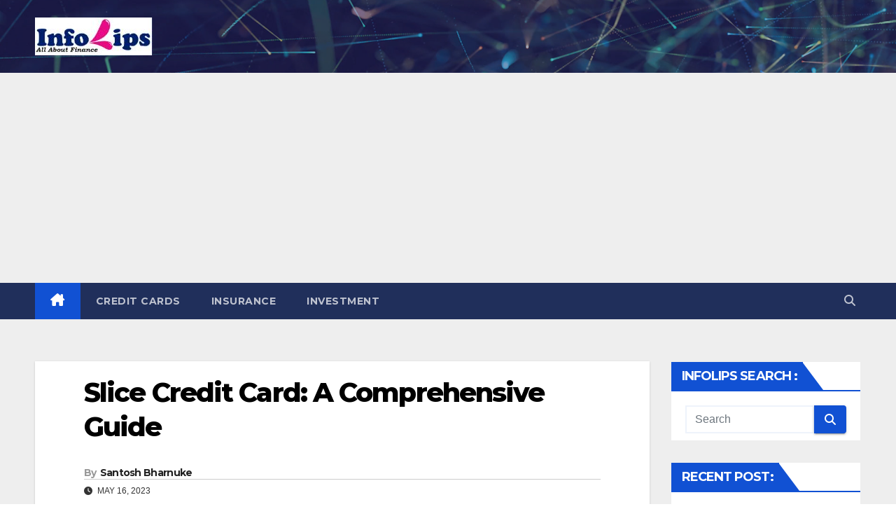

--- FILE ---
content_type: text/html; charset=UTF-8
request_url: https://infolips.com/slice-credit-card/
body_size: 47456
content:
<!DOCTYPE html>
<html lang="en-US" prefix="og: https://ogp.me/ns#">
<head>
<meta charset="UTF-8">
<meta name="viewport" content="width=device-width, initial-scale=1">
<link rel="profile" href="http://gmpg.org/xfn/11">
<style>
#wpadminbar #wp-admin-bar-wccp_free_top_button .ab-icon:before {
	content: "\f160";
	color: #02CA02;
	top: 3px;
}
#wpadminbar #wp-admin-bar-wccp_free_top_button .ab-icon {
	transform: rotate(45deg);
}
</style>

<!-- Search Engine Optimization by Rank Math PRO - https://rankmath.com/ -->
<title>Slice Credit Card: A Comprehensive Guide - All About Finance</title>
<meta name="description" content="Slice Credit Card: A Comprehensive Guide to Smart Financial Management, fast-paced world, having a reliable credit card offer and benefits"/>
<meta name="robots" content="follow, index, max-snippet:-1, max-video-preview:-1, max-image-preview:large"/>
<link rel="canonical" href="https://infolips.com/slice-credit-card/" />
<meta property="og:locale" content="en_US" />
<meta property="og:type" content="article" />
<meta property="og:title" content="Slice Credit Card: A Comprehensive Guide - All About Finance" />
<meta property="og:description" content="Slice Credit Card: A Comprehensive Guide to Smart Financial Management, fast-paced world, having a reliable credit card offer and benefits" />
<meta property="og:url" content="https://infolips.com/slice-credit-card/" />
<meta property="og:site_name" content="All About Finance" />
<meta property="article:publisher" content="https://www.facebook.com/infolipsS/" />
<meta property="article:section" content="Credit Cards" />
<meta property="og:updated_time" content="2024-11-04T07:33:58+00:00" />
<meta property="og:image" content="https://infolips.com/wp-content/uploads/Slice-Credit-Card.jpg" />
<meta property="og:image:secure_url" content="https://infolips.com/wp-content/uploads/Slice-Credit-Card.jpg" />
<meta property="og:image:width" content="940" />
<meta property="og:image:height" content="477" />
<meta property="og:image:alt" content="Slice Credit Card" />
<meta property="og:image:type" content="image/jpeg" />
<meta property="article:published_time" content="2023-05-16T19:11:56+00:00" />
<meta property="article:modified_time" content="2024-11-04T07:33:58+00:00" />
<meta name="twitter:card" content="summary_large_image" />
<meta name="twitter:title" content="Slice Credit Card: A Comprehensive Guide - All About Finance" />
<meta name="twitter:description" content="Slice Credit Card: A Comprehensive Guide to Smart Financial Management, fast-paced world, having a reliable credit card offer and benefits" />
<meta name="twitter:site" content="@InfoLips_ArtH" />
<meta name="twitter:creator" content="@InfoLips_ArtH" />
<meta name="twitter:image" content="https://infolips.com/wp-content/uploads/Slice-Credit-Card.jpg" />
<meta name="twitter:label1" content="Written by" />
<meta name="twitter:data1" content="Santosh Bharnuke" />
<meta name="twitter:label2" content="Time to read" />
<meta name="twitter:data2" content="9 minutes" />
<script type="application/ld+json" class="rank-math-schema-pro">{"@context":"https://schema.org","@graph":[[{"@context":"https://schema.org","@type":"SiteNavigationElement","@id":"#rank-math-toc","name":"What is Slice Credit Card?","url":"https://infolips.com/slice-credit-card/#what-is-slice-credit-card"},{"@context":"https://schema.org","@type":"SiteNavigationElement","@id":"#rank-math-toc","name":"Benefits &amp; Features of Credit Card: ","url":"https://infolips.com/slice-credit-card/#benefits-features-of-credit-card"},{"@context":"https://schema.org","@type":"SiteNavigationElement","@id":"#rank-math-toc","name":"Eligibility criteria for a Credit Card: ","url":"https://infolips.com/slice-credit-card/#eligibility-criteria-for-a-credit-card"},{"@context":"https://schema.org","@type":"SiteNavigationElement","@id":"#rank-math-toc","name":"How to apply for a Slice Card?","url":"https://infolips.com/slice-credit-card/#how-to-apply-for-a-slice-card"},{"@context":"https://schema.org","@type":"SiteNavigationElement","@id":"#rank-math-toc","name":"Understanding the credit limit and interest rates: ","url":"https://infolips.com/slice-credit-card/#understanding-the-credit-limit-and-interest-rates"},{"@context":"https://schema.org","@type":"SiteNavigationElement","@id":"#rank-math-toc","name":"Repayment options and billing cycle: ","url":"https://infolips.com/slice-credit-card/#repayment-options-and-billing-cycle"},{"@context":"https://schema.org","@type":"SiteNavigationElement","@id":"#rank-math-toc","name":"Benefits and rewards of Slice Card: ","url":"https://infolips.com/slice-credit-card/#benefits-and-rewards-of-slice-card"},{"@context":"https://schema.org","@type":"SiteNavigationElement","@id":"#rank-math-toc","name":"Tips for using Slice Card responsibly:","url":"https://infolips.com/slice-credit-card/#tips-for-using-slice-card-responsibly"},{"@context":"https://schema.org","@type":"SiteNavigationElement","@id":"#rank-math-toc","name":"Comparison with other credit cards : ","url":"https://infolips.com/slice-credit-card/#comparison-with-other-credit-cards"},{"@context":"https://schema.org","@type":"SiteNavigationElement","@id":"#rank-math-toc","name":"Conclusion: ","url":"https://infolips.com/slice-credit-card/#conclusion"},{"@context":"https://schema.org","@type":"SiteNavigationElement","@id":"#rank-math-toc","name":"FAQs","url":"https://infolips.com/slice-credit-card/#fa-qs"},{"@context":"https://schema.org","@type":"SiteNavigationElement","@id":"#rank-math-toc","name":"Find more information on finance :","url":"https://infolips.com/slice-credit-card/#find-more-information-on-finance"}],{"@type":["Person","Organization"],"@id":"https://infolips.com/#person","name":"Info Lips","sameAs":["https://www.facebook.com/infolipsS/","https://twitter.com/InfoLips_ArtH"],"logo":{"@type":"ImageObject","@id":"https://infolips.com/#logo","url":"https://infolips.com/wp-content/uploads/Infolips-logo-for-site.jpg","contentUrl":"https://infolips.com/wp-content/uploads/Infolips-logo-for-site.jpg","caption":"All About Finance","inLanguage":"en-US","width":"168","height":"54"},"image":{"@type":"ImageObject","@id":"https://infolips.com/#logo","url":"https://infolips.com/wp-content/uploads/Infolips-logo-for-site.jpg","contentUrl":"https://infolips.com/wp-content/uploads/Infolips-logo-for-site.jpg","caption":"All About Finance","inLanguage":"en-US","width":"168","height":"54"}},{"@type":"WebSite","@id":"https://infolips.com/#website","url":"https://infolips.com","name":"All About Finance","publisher":{"@id":"https://infolips.com/#person"},"inLanguage":"en-US"},{"@type":"ImageObject","@id":"https://infolips.com/wp-content/uploads/Slice-Credit-Card.jpg","url":"https://infolips.com/wp-content/uploads/Slice-Credit-Card.jpg","width":"940","height":"477","caption":"Slice Credit Card","inLanguage":"en-US"},{"@type":"WebPage","@id":"https://infolips.com/slice-credit-card/#webpage","url":"https://infolips.com/slice-credit-card/","name":"Slice Credit Card: A Comprehensive Guide - All About Finance","datePublished":"2023-05-16T19:11:56+00:00","dateModified":"2024-11-04T07:33:58+00:00","isPartOf":{"@id":"https://infolips.com/#website"},"primaryImageOfPage":{"@id":"https://infolips.com/wp-content/uploads/Slice-Credit-Card.jpg"},"inLanguage":"en-US"},{"@type":"Person","@id":"https://infolips.com/author/testsuperinfo/","name":"Santosh Bharnuke","description":"Everything about finance. Credit Cards, Insurance. How to take precaution of Credit cards, its types, and new insurance plans etc.","url":"https://infolips.com/author/testsuperinfo/","image":{"@type":"ImageObject","@id":"https://secure.gravatar.com/avatar/059b1a5161ba724831eb51a96d10905076f3c1d740f8379c99c751f43b6d78d9?s=96&amp;d=identicon&amp;r=g","url":"https://secure.gravatar.com/avatar/059b1a5161ba724831eb51a96d10905076f3c1d740f8379c99c751f43b6d78d9?s=96&amp;d=identicon&amp;r=g","caption":"Santosh Bharnuke","inLanguage":"en-US"},"sameAs":["https://infolips.com/"]},{"@type":"NewsArticle","headline":"Slice Credit Card: A Comprehensive Guide - All About Finance","keywords":"Slice Credit Card","datePublished":"2023-05-16T19:11:56+00:00","dateModified":"2024-11-04T07:33:58+00:00","author":{"@id":"https://infolips.com/author/testsuperinfo/","name":"Santosh Bharnuke"},"publisher":{"@id":"https://infolips.com/#person"},"description":"Slice Credit Card: A Comprehensive Guide to Smart Financial Management, fast-paced world, having a reliable credit card offer and benefits","copyrightYear":"2024","copyrightHolder":{"@id":"https://infolips.com/#person"},"name":"Slice Credit Card: A Comprehensive Guide - All About Finance","@id":"https://infolips.com/slice-credit-card/#richSnippet","isPartOf":{"@id":"https://infolips.com/slice-credit-card/#webpage"},"image":{"@id":"https://infolips.com/wp-content/uploads/Slice-Credit-Card.jpg"},"inLanguage":"en-US","mainEntityOfPage":{"@id":"https://infolips.com/slice-credit-card/#webpage"}}]}</script>
<!-- /Rank Math WordPress SEO plugin -->

<link rel='dns-prefetch' href='//www.googletagmanager.com' />
<link rel='dns-prefetch' href='//fonts.googleapis.com' />
<link rel='dns-prefetch' href='//pagead2.googlesyndication.com' />
<link rel='dns-prefetch' href='//fundingchoicesmessages.google.com' />
<link rel="alternate" type="application/rss+xml" title="All About Finance &raquo; Feed" href="https://infolips.com/feed/" />
<link rel="alternate" type="application/rss+xml" title="All About Finance &raquo; Comments Feed" href="https://infolips.com/comments/feed/" />
<link rel="alternate" type="application/rss+xml" title="All About Finance &raquo; Slice Credit Card: A Comprehensive Guide Comments Feed" href="https://infolips.com/slice-credit-card/feed/" />
<link rel="alternate" title="oEmbed (JSON)" type="application/json+oembed" href="https://infolips.com/wp-json/oembed/1.0/embed?url=https%3A%2F%2Finfolips.com%2Fslice-credit-card%2F" />
<link rel="alternate" title="oEmbed (XML)" type="text/xml+oembed" href="https://infolips.com/wp-json/oembed/1.0/embed?url=https%3A%2F%2Finfolips.com%2Fslice-credit-card%2F&#038;format=xml" />
		<style>
			.lazyload,
			.lazyloading {
				max-width: 100%;
			}
		</style>
		<style id='wp-img-auto-sizes-contain-inline-css'>
img:is([sizes=auto i],[sizes^="auto," i]){contain-intrinsic-size:3000px 1500px}
/*# sourceURL=wp-img-auto-sizes-contain-inline-css */
</style>

<style id='wp-emoji-styles-inline-css'>

	img.wp-smiley, img.emoji {
		display: inline !important;
		border: none !important;
		box-shadow: none !important;
		height: 1em !important;
		width: 1em !important;
		margin: 0 0.07em !important;
		vertical-align: -0.1em !important;
		background: none !important;
		padding: 0 !important;
	}
/*# sourceURL=wp-emoji-styles-inline-css */
</style>
<link rel='stylesheet' id='wp-block-library-css' href='https://infolips.com/wp-includes/css/dist/block-library/style.min.css?ver=6.9' media='all' />
<style id='wp-block-heading-inline-css'>
h1:where(.wp-block-heading).has-background,h2:where(.wp-block-heading).has-background,h3:where(.wp-block-heading).has-background,h4:where(.wp-block-heading).has-background,h5:where(.wp-block-heading).has-background,h6:where(.wp-block-heading).has-background{padding:1.25em 2.375em}h1.has-text-align-left[style*=writing-mode]:where([style*=vertical-lr]),h1.has-text-align-right[style*=writing-mode]:where([style*=vertical-rl]),h2.has-text-align-left[style*=writing-mode]:where([style*=vertical-lr]),h2.has-text-align-right[style*=writing-mode]:where([style*=vertical-rl]),h3.has-text-align-left[style*=writing-mode]:where([style*=vertical-lr]),h3.has-text-align-right[style*=writing-mode]:where([style*=vertical-rl]),h4.has-text-align-left[style*=writing-mode]:where([style*=vertical-lr]),h4.has-text-align-right[style*=writing-mode]:where([style*=vertical-rl]),h5.has-text-align-left[style*=writing-mode]:where([style*=vertical-lr]),h5.has-text-align-right[style*=writing-mode]:where([style*=vertical-rl]),h6.has-text-align-left[style*=writing-mode]:where([style*=vertical-lr]),h6.has-text-align-right[style*=writing-mode]:where([style*=vertical-rl]){rotate:180deg}
/*# sourceURL=https://infolips.com/wp-includes/blocks/heading/style.min.css */
</style>
<style id='wp-block-image-inline-css'>
.wp-block-image>a,.wp-block-image>figure>a{display:inline-block}.wp-block-image img{box-sizing:border-box;height:auto;max-width:100%;vertical-align:bottom}@media not (prefers-reduced-motion){.wp-block-image img.hide{visibility:hidden}.wp-block-image img.show{animation:show-content-image .4s}}.wp-block-image[style*=border-radius] img,.wp-block-image[style*=border-radius]>a{border-radius:inherit}.wp-block-image.has-custom-border img{box-sizing:border-box}.wp-block-image.aligncenter{text-align:center}.wp-block-image.alignfull>a,.wp-block-image.alignwide>a{width:100%}.wp-block-image.alignfull img,.wp-block-image.alignwide img{height:auto;width:100%}.wp-block-image .aligncenter,.wp-block-image .alignleft,.wp-block-image .alignright,.wp-block-image.aligncenter,.wp-block-image.alignleft,.wp-block-image.alignright{display:table}.wp-block-image .aligncenter>figcaption,.wp-block-image .alignleft>figcaption,.wp-block-image .alignright>figcaption,.wp-block-image.aligncenter>figcaption,.wp-block-image.alignleft>figcaption,.wp-block-image.alignright>figcaption{caption-side:bottom;display:table-caption}.wp-block-image .alignleft{float:left;margin:.5em 1em .5em 0}.wp-block-image .alignright{float:right;margin:.5em 0 .5em 1em}.wp-block-image .aligncenter{margin-left:auto;margin-right:auto}.wp-block-image :where(figcaption){margin-bottom:1em;margin-top:.5em}.wp-block-image.is-style-circle-mask img{border-radius:9999px}@supports ((-webkit-mask-image:none) or (mask-image:none)) or (-webkit-mask-image:none){.wp-block-image.is-style-circle-mask img{border-radius:0;-webkit-mask-image:url('data:image/svg+xml;utf8,<svg viewBox="0 0 100 100" xmlns="http://www.w3.org/2000/svg"><circle cx="50" cy="50" r="50"/></svg>');mask-image:url('data:image/svg+xml;utf8,<svg viewBox="0 0 100 100" xmlns="http://www.w3.org/2000/svg"><circle cx="50" cy="50" r="50"/></svg>');mask-mode:alpha;-webkit-mask-position:center;mask-position:center;-webkit-mask-repeat:no-repeat;mask-repeat:no-repeat;-webkit-mask-size:contain;mask-size:contain}}:root :where(.wp-block-image.is-style-rounded img,.wp-block-image .is-style-rounded img){border-radius:9999px}.wp-block-image figure{margin:0}.wp-lightbox-container{display:flex;flex-direction:column;position:relative}.wp-lightbox-container img{cursor:zoom-in}.wp-lightbox-container img:hover+button{opacity:1}.wp-lightbox-container button{align-items:center;backdrop-filter:blur(16px) saturate(180%);background-color:#5a5a5a40;border:none;border-radius:4px;cursor:zoom-in;display:flex;height:20px;justify-content:center;opacity:0;padding:0;position:absolute;right:16px;text-align:center;top:16px;width:20px;z-index:100}@media not (prefers-reduced-motion){.wp-lightbox-container button{transition:opacity .2s ease}}.wp-lightbox-container button:focus-visible{outline:3px auto #5a5a5a40;outline:3px auto -webkit-focus-ring-color;outline-offset:3px}.wp-lightbox-container button:hover{cursor:pointer;opacity:1}.wp-lightbox-container button:focus{opacity:1}.wp-lightbox-container button:focus,.wp-lightbox-container button:hover,.wp-lightbox-container button:not(:hover):not(:active):not(.has-background){background-color:#5a5a5a40;border:none}.wp-lightbox-overlay{box-sizing:border-box;cursor:zoom-out;height:100vh;left:0;overflow:hidden;position:fixed;top:0;visibility:hidden;width:100%;z-index:100000}.wp-lightbox-overlay .close-button{align-items:center;cursor:pointer;display:flex;justify-content:center;min-height:40px;min-width:40px;padding:0;position:absolute;right:calc(env(safe-area-inset-right) + 16px);top:calc(env(safe-area-inset-top) + 16px);z-index:5000000}.wp-lightbox-overlay .close-button:focus,.wp-lightbox-overlay .close-button:hover,.wp-lightbox-overlay .close-button:not(:hover):not(:active):not(.has-background){background:none;border:none}.wp-lightbox-overlay .lightbox-image-container{height:var(--wp--lightbox-container-height);left:50%;overflow:hidden;position:absolute;top:50%;transform:translate(-50%,-50%);transform-origin:top left;width:var(--wp--lightbox-container-width);z-index:9999999999}.wp-lightbox-overlay .wp-block-image{align-items:center;box-sizing:border-box;display:flex;height:100%;justify-content:center;margin:0;position:relative;transform-origin:0 0;width:100%;z-index:3000000}.wp-lightbox-overlay .wp-block-image img{height:var(--wp--lightbox-image-height);min-height:var(--wp--lightbox-image-height);min-width:var(--wp--lightbox-image-width);width:var(--wp--lightbox-image-width)}.wp-lightbox-overlay .wp-block-image figcaption{display:none}.wp-lightbox-overlay button{background:none;border:none}.wp-lightbox-overlay .scrim{background-color:#fff;height:100%;opacity:.9;position:absolute;width:100%;z-index:2000000}.wp-lightbox-overlay.active{visibility:visible}@media not (prefers-reduced-motion){.wp-lightbox-overlay.active{animation:turn-on-visibility .25s both}.wp-lightbox-overlay.active img{animation:turn-on-visibility .35s both}.wp-lightbox-overlay.show-closing-animation:not(.active){animation:turn-off-visibility .35s both}.wp-lightbox-overlay.show-closing-animation:not(.active) img{animation:turn-off-visibility .25s both}.wp-lightbox-overlay.zoom.active{animation:none;opacity:1;visibility:visible}.wp-lightbox-overlay.zoom.active .lightbox-image-container{animation:lightbox-zoom-in .4s}.wp-lightbox-overlay.zoom.active .lightbox-image-container img{animation:none}.wp-lightbox-overlay.zoom.active .scrim{animation:turn-on-visibility .4s forwards}.wp-lightbox-overlay.zoom.show-closing-animation:not(.active){animation:none}.wp-lightbox-overlay.zoom.show-closing-animation:not(.active) .lightbox-image-container{animation:lightbox-zoom-out .4s}.wp-lightbox-overlay.zoom.show-closing-animation:not(.active) .lightbox-image-container img{animation:none}.wp-lightbox-overlay.zoom.show-closing-animation:not(.active) .scrim{animation:turn-off-visibility .4s forwards}}@keyframes show-content-image{0%{visibility:hidden}99%{visibility:hidden}to{visibility:visible}}@keyframes turn-on-visibility{0%{opacity:0}to{opacity:1}}@keyframes turn-off-visibility{0%{opacity:1;visibility:visible}99%{opacity:0;visibility:visible}to{opacity:0;visibility:hidden}}@keyframes lightbox-zoom-in{0%{transform:translate(calc((-100vw + var(--wp--lightbox-scrollbar-width))/2 + var(--wp--lightbox-initial-left-position)),calc(-50vh + var(--wp--lightbox-initial-top-position))) scale(var(--wp--lightbox-scale))}to{transform:translate(-50%,-50%) scale(1)}}@keyframes lightbox-zoom-out{0%{transform:translate(-50%,-50%) scale(1);visibility:visible}99%{visibility:visible}to{transform:translate(calc((-100vw + var(--wp--lightbox-scrollbar-width))/2 + var(--wp--lightbox-initial-left-position)),calc(-50vh + var(--wp--lightbox-initial-top-position))) scale(var(--wp--lightbox-scale));visibility:hidden}}
/*# sourceURL=https://infolips.com/wp-includes/blocks/image/style.min.css */
</style>
<style id='wp-block-image-theme-inline-css'>
:root :where(.wp-block-image figcaption){color:#555;font-size:13px;text-align:center}.is-dark-theme :root :where(.wp-block-image figcaption){color:#ffffffa6}.wp-block-image{margin:0 0 1em}
/*# sourceURL=https://infolips.com/wp-includes/blocks/image/theme.min.css */
</style>
<style id='wp-block-list-inline-css'>
ol,ul{box-sizing:border-box}:root :where(.wp-block-list.has-background){padding:1.25em 2.375em}
/*# sourceURL=https://infolips.com/wp-includes/blocks/list/style.min.css */
</style>
<style id='wp-block-paragraph-inline-css'>
.is-small-text{font-size:.875em}.is-regular-text{font-size:1em}.is-large-text{font-size:2.25em}.is-larger-text{font-size:3em}.has-drop-cap:not(:focus):first-letter{float:left;font-size:8.4em;font-style:normal;font-weight:100;line-height:.68;margin:.05em .1em 0 0;text-transform:uppercase}body.rtl .has-drop-cap:not(:focus):first-letter{float:none;margin-left:.1em}p.has-drop-cap.has-background{overflow:hidden}:root :where(p.has-background){padding:1.25em 2.375em}:where(p.has-text-color:not(.has-link-color)) a{color:inherit}p.has-text-align-left[style*="writing-mode:vertical-lr"],p.has-text-align-right[style*="writing-mode:vertical-rl"]{rotate:180deg}
/*# sourceURL=https://infolips.com/wp-includes/blocks/paragraph/style.min.css */
</style>
<style id='wp-block-table-inline-css'>
.wp-block-table{overflow-x:auto}.wp-block-table table{border-collapse:collapse;width:100%}.wp-block-table thead{border-bottom:3px solid}.wp-block-table tfoot{border-top:3px solid}.wp-block-table td,.wp-block-table th{border:1px solid;padding:.5em}.wp-block-table .has-fixed-layout{table-layout:fixed;width:100%}.wp-block-table .has-fixed-layout td,.wp-block-table .has-fixed-layout th{word-break:break-word}.wp-block-table.aligncenter,.wp-block-table.alignleft,.wp-block-table.alignright{display:table;width:auto}.wp-block-table.aligncenter td,.wp-block-table.aligncenter th,.wp-block-table.alignleft td,.wp-block-table.alignleft th,.wp-block-table.alignright td,.wp-block-table.alignright th{word-break:break-word}.wp-block-table .has-subtle-light-gray-background-color{background-color:#f3f4f5}.wp-block-table .has-subtle-pale-green-background-color{background-color:#e9fbe5}.wp-block-table .has-subtle-pale-blue-background-color{background-color:#e7f5fe}.wp-block-table .has-subtle-pale-pink-background-color{background-color:#fcf0ef}.wp-block-table.is-style-stripes{background-color:initial;border-collapse:inherit;border-spacing:0}.wp-block-table.is-style-stripes tbody tr:nth-child(odd){background-color:#f0f0f0}.wp-block-table.is-style-stripes.has-subtle-light-gray-background-color tbody tr:nth-child(odd){background-color:#f3f4f5}.wp-block-table.is-style-stripes.has-subtle-pale-green-background-color tbody tr:nth-child(odd){background-color:#e9fbe5}.wp-block-table.is-style-stripes.has-subtle-pale-blue-background-color tbody tr:nth-child(odd){background-color:#e7f5fe}.wp-block-table.is-style-stripes.has-subtle-pale-pink-background-color tbody tr:nth-child(odd){background-color:#fcf0ef}.wp-block-table.is-style-stripes td,.wp-block-table.is-style-stripes th{border-color:#0000}.wp-block-table.is-style-stripes{border-bottom:1px solid #f0f0f0}.wp-block-table .has-border-color td,.wp-block-table .has-border-color th,.wp-block-table .has-border-color tr,.wp-block-table .has-border-color>*{border-color:inherit}.wp-block-table table[style*=border-top-color] tr:first-child,.wp-block-table table[style*=border-top-color] tr:first-child td,.wp-block-table table[style*=border-top-color] tr:first-child th,.wp-block-table table[style*=border-top-color]>*,.wp-block-table table[style*=border-top-color]>* td,.wp-block-table table[style*=border-top-color]>* th{border-top-color:inherit}.wp-block-table table[style*=border-top-color] tr:not(:first-child){border-top-color:initial}.wp-block-table table[style*=border-right-color] td:last-child,.wp-block-table table[style*=border-right-color] th,.wp-block-table table[style*=border-right-color] tr,.wp-block-table table[style*=border-right-color]>*{border-right-color:inherit}.wp-block-table table[style*=border-bottom-color] tr:last-child,.wp-block-table table[style*=border-bottom-color] tr:last-child td,.wp-block-table table[style*=border-bottom-color] tr:last-child th,.wp-block-table table[style*=border-bottom-color]>*,.wp-block-table table[style*=border-bottom-color]>* td,.wp-block-table table[style*=border-bottom-color]>* th{border-bottom-color:inherit}.wp-block-table table[style*=border-bottom-color] tr:not(:last-child){border-bottom-color:initial}.wp-block-table table[style*=border-left-color] td:first-child,.wp-block-table table[style*=border-left-color] th,.wp-block-table table[style*=border-left-color] tr,.wp-block-table table[style*=border-left-color]>*{border-left-color:inherit}.wp-block-table table[style*=border-style] td,.wp-block-table table[style*=border-style] th,.wp-block-table table[style*=border-style] tr,.wp-block-table table[style*=border-style]>*{border-style:inherit}.wp-block-table table[style*=border-width] td,.wp-block-table table[style*=border-width] th,.wp-block-table table[style*=border-width] tr,.wp-block-table table[style*=border-width]>*{border-style:inherit;border-width:inherit}
/*# sourceURL=https://infolips.com/wp-includes/blocks/table/style.min.css */
</style>
<style id='wp-block-table-theme-inline-css'>
.wp-block-table{margin:0 0 1em}.wp-block-table td,.wp-block-table th{word-break:normal}.wp-block-table :where(figcaption){color:#555;font-size:13px;text-align:center}.is-dark-theme .wp-block-table :where(figcaption){color:#ffffffa6}
/*# sourceURL=https://infolips.com/wp-includes/blocks/table/theme.min.css */
</style>
<style id='global-styles-inline-css'>
:root{--wp--preset--aspect-ratio--square: 1;--wp--preset--aspect-ratio--4-3: 4/3;--wp--preset--aspect-ratio--3-4: 3/4;--wp--preset--aspect-ratio--3-2: 3/2;--wp--preset--aspect-ratio--2-3: 2/3;--wp--preset--aspect-ratio--16-9: 16/9;--wp--preset--aspect-ratio--9-16: 9/16;--wp--preset--color--black: #000000;--wp--preset--color--cyan-bluish-gray: #abb8c3;--wp--preset--color--white: #ffffff;--wp--preset--color--pale-pink: #f78da7;--wp--preset--color--vivid-red: #cf2e2e;--wp--preset--color--luminous-vivid-orange: #ff6900;--wp--preset--color--luminous-vivid-amber: #fcb900;--wp--preset--color--light-green-cyan: #7bdcb5;--wp--preset--color--vivid-green-cyan: #00d084;--wp--preset--color--pale-cyan-blue: #8ed1fc;--wp--preset--color--vivid-cyan-blue: #0693e3;--wp--preset--color--vivid-purple: #9b51e0;--wp--preset--gradient--vivid-cyan-blue-to-vivid-purple: linear-gradient(135deg,rgb(6,147,227) 0%,rgb(155,81,224) 100%);--wp--preset--gradient--light-green-cyan-to-vivid-green-cyan: linear-gradient(135deg,rgb(122,220,180) 0%,rgb(0,208,130) 100%);--wp--preset--gradient--luminous-vivid-amber-to-luminous-vivid-orange: linear-gradient(135deg,rgb(252,185,0) 0%,rgb(255,105,0) 100%);--wp--preset--gradient--luminous-vivid-orange-to-vivid-red: linear-gradient(135deg,rgb(255,105,0) 0%,rgb(207,46,46) 100%);--wp--preset--gradient--very-light-gray-to-cyan-bluish-gray: linear-gradient(135deg,rgb(238,238,238) 0%,rgb(169,184,195) 100%);--wp--preset--gradient--cool-to-warm-spectrum: linear-gradient(135deg,rgb(74,234,220) 0%,rgb(151,120,209) 20%,rgb(207,42,186) 40%,rgb(238,44,130) 60%,rgb(251,105,98) 80%,rgb(254,248,76) 100%);--wp--preset--gradient--blush-light-purple: linear-gradient(135deg,rgb(255,206,236) 0%,rgb(152,150,240) 100%);--wp--preset--gradient--blush-bordeaux: linear-gradient(135deg,rgb(254,205,165) 0%,rgb(254,45,45) 50%,rgb(107,0,62) 100%);--wp--preset--gradient--luminous-dusk: linear-gradient(135deg,rgb(255,203,112) 0%,rgb(199,81,192) 50%,rgb(65,88,208) 100%);--wp--preset--gradient--pale-ocean: linear-gradient(135deg,rgb(255,245,203) 0%,rgb(182,227,212) 50%,rgb(51,167,181) 100%);--wp--preset--gradient--electric-grass: linear-gradient(135deg,rgb(202,248,128) 0%,rgb(113,206,126) 100%);--wp--preset--gradient--midnight: linear-gradient(135deg,rgb(2,3,129) 0%,rgb(40,116,252) 100%);--wp--preset--font-size--small: 13px;--wp--preset--font-size--medium: 20px;--wp--preset--font-size--large: 36px;--wp--preset--font-size--x-large: 42px;--wp--preset--spacing--20: 0.44rem;--wp--preset--spacing--30: 0.67rem;--wp--preset--spacing--40: 1rem;--wp--preset--spacing--50: 1.5rem;--wp--preset--spacing--60: 2.25rem;--wp--preset--spacing--70: 3.38rem;--wp--preset--spacing--80: 5.06rem;--wp--preset--shadow--natural: 6px 6px 9px rgba(0, 0, 0, 0.2);--wp--preset--shadow--deep: 12px 12px 50px rgba(0, 0, 0, 0.4);--wp--preset--shadow--sharp: 6px 6px 0px rgba(0, 0, 0, 0.2);--wp--preset--shadow--outlined: 6px 6px 0px -3px rgb(255, 255, 255), 6px 6px rgb(0, 0, 0);--wp--preset--shadow--crisp: 6px 6px 0px rgb(0, 0, 0);}:where(.is-layout-flex){gap: 0.5em;}:where(.is-layout-grid){gap: 0.5em;}body .is-layout-flex{display: flex;}.is-layout-flex{flex-wrap: wrap;align-items: center;}.is-layout-flex > :is(*, div){margin: 0;}body .is-layout-grid{display: grid;}.is-layout-grid > :is(*, div){margin: 0;}:where(.wp-block-columns.is-layout-flex){gap: 2em;}:where(.wp-block-columns.is-layout-grid){gap: 2em;}:where(.wp-block-post-template.is-layout-flex){gap: 1.25em;}:where(.wp-block-post-template.is-layout-grid){gap: 1.25em;}.has-black-color{color: var(--wp--preset--color--black) !important;}.has-cyan-bluish-gray-color{color: var(--wp--preset--color--cyan-bluish-gray) !important;}.has-white-color{color: var(--wp--preset--color--white) !important;}.has-pale-pink-color{color: var(--wp--preset--color--pale-pink) !important;}.has-vivid-red-color{color: var(--wp--preset--color--vivid-red) !important;}.has-luminous-vivid-orange-color{color: var(--wp--preset--color--luminous-vivid-orange) !important;}.has-luminous-vivid-amber-color{color: var(--wp--preset--color--luminous-vivid-amber) !important;}.has-light-green-cyan-color{color: var(--wp--preset--color--light-green-cyan) !important;}.has-vivid-green-cyan-color{color: var(--wp--preset--color--vivid-green-cyan) !important;}.has-pale-cyan-blue-color{color: var(--wp--preset--color--pale-cyan-blue) !important;}.has-vivid-cyan-blue-color{color: var(--wp--preset--color--vivid-cyan-blue) !important;}.has-vivid-purple-color{color: var(--wp--preset--color--vivid-purple) !important;}.has-black-background-color{background-color: var(--wp--preset--color--black) !important;}.has-cyan-bluish-gray-background-color{background-color: var(--wp--preset--color--cyan-bluish-gray) !important;}.has-white-background-color{background-color: var(--wp--preset--color--white) !important;}.has-pale-pink-background-color{background-color: var(--wp--preset--color--pale-pink) !important;}.has-vivid-red-background-color{background-color: var(--wp--preset--color--vivid-red) !important;}.has-luminous-vivid-orange-background-color{background-color: var(--wp--preset--color--luminous-vivid-orange) !important;}.has-luminous-vivid-amber-background-color{background-color: var(--wp--preset--color--luminous-vivid-amber) !important;}.has-light-green-cyan-background-color{background-color: var(--wp--preset--color--light-green-cyan) !important;}.has-vivid-green-cyan-background-color{background-color: var(--wp--preset--color--vivid-green-cyan) !important;}.has-pale-cyan-blue-background-color{background-color: var(--wp--preset--color--pale-cyan-blue) !important;}.has-vivid-cyan-blue-background-color{background-color: var(--wp--preset--color--vivid-cyan-blue) !important;}.has-vivid-purple-background-color{background-color: var(--wp--preset--color--vivid-purple) !important;}.has-black-border-color{border-color: var(--wp--preset--color--black) !important;}.has-cyan-bluish-gray-border-color{border-color: var(--wp--preset--color--cyan-bluish-gray) !important;}.has-white-border-color{border-color: var(--wp--preset--color--white) !important;}.has-pale-pink-border-color{border-color: var(--wp--preset--color--pale-pink) !important;}.has-vivid-red-border-color{border-color: var(--wp--preset--color--vivid-red) !important;}.has-luminous-vivid-orange-border-color{border-color: var(--wp--preset--color--luminous-vivid-orange) !important;}.has-luminous-vivid-amber-border-color{border-color: var(--wp--preset--color--luminous-vivid-amber) !important;}.has-light-green-cyan-border-color{border-color: var(--wp--preset--color--light-green-cyan) !important;}.has-vivid-green-cyan-border-color{border-color: var(--wp--preset--color--vivid-green-cyan) !important;}.has-pale-cyan-blue-border-color{border-color: var(--wp--preset--color--pale-cyan-blue) !important;}.has-vivid-cyan-blue-border-color{border-color: var(--wp--preset--color--vivid-cyan-blue) !important;}.has-vivid-purple-border-color{border-color: var(--wp--preset--color--vivid-purple) !important;}.has-vivid-cyan-blue-to-vivid-purple-gradient-background{background: var(--wp--preset--gradient--vivid-cyan-blue-to-vivid-purple) !important;}.has-light-green-cyan-to-vivid-green-cyan-gradient-background{background: var(--wp--preset--gradient--light-green-cyan-to-vivid-green-cyan) !important;}.has-luminous-vivid-amber-to-luminous-vivid-orange-gradient-background{background: var(--wp--preset--gradient--luminous-vivid-amber-to-luminous-vivid-orange) !important;}.has-luminous-vivid-orange-to-vivid-red-gradient-background{background: var(--wp--preset--gradient--luminous-vivid-orange-to-vivid-red) !important;}.has-very-light-gray-to-cyan-bluish-gray-gradient-background{background: var(--wp--preset--gradient--very-light-gray-to-cyan-bluish-gray) !important;}.has-cool-to-warm-spectrum-gradient-background{background: var(--wp--preset--gradient--cool-to-warm-spectrum) !important;}.has-blush-light-purple-gradient-background{background: var(--wp--preset--gradient--blush-light-purple) !important;}.has-blush-bordeaux-gradient-background{background: var(--wp--preset--gradient--blush-bordeaux) !important;}.has-luminous-dusk-gradient-background{background: var(--wp--preset--gradient--luminous-dusk) !important;}.has-pale-ocean-gradient-background{background: var(--wp--preset--gradient--pale-ocean) !important;}.has-electric-grass-gradient-background{background: var(--wp--preset--gradient--electric-grass) !important;}.has-midnight-gradient-background{background: var(--wp--preset--gradient--midnight) !important;}.has-small-font-size{font-size: var(--wp--preset--font-size--small) !important;}.has-medium-font-size{font-size: var(--wp--preset--font-size--medium) !important;}.has-large-font-size{font-size: var(--wp--preset--font-size--large) !important;}.has-x-large-font-size{font-size: var(--wp--preset--font-size--x-large) !important;}
/*# sourceURL=global-styles-inline-css */
</style>

<style id='classic-theme-styles-inline-css'>
/*! This file is auto-generated */
.wp-block-button__link{color:#fff;background-color:#32373c;border-radius:9999px;box-shadow:none;text-decoration:none;padding:calc(.667em + 2px) calc(1.333em + 2px);font-size:1.125em}.wp-block-file__button{background:#32373c;color:#fff;text-decoration:none}
/*# sourceURL=/wp-includes/css/classic-themes.min.css */
</style>
<style id='wpxpo-global-style-inline-css'>
:root { --preset-color1: #037fff --preset-color2: #026fe0 --preset-color3: #071323 --preset-color4: #132133 --preset-color5: #34495e --preset-color6: #787676 --preset-color7: #f0f2f3 --preset-color8: #f8f9fa --preset-color9: #ffffff }
/*# sourceURL=wpxpo-global-style-inline-css */
</style>
<style id='ultp-preset-colors-style-inline-css'>
:root { --postx_preset_Base_1_color: #f4f4ff; --postx_preset_Base_2_color: #dddff8; --postx_preset_Base_3_color: #B4B4D6; --postx_preset_Primary_color: #3323f0; --postx_preset_Secondary_color: #4a5fff; --postx_preset_Tertiary_color: #FFFFFF; --postx_preset_Contrast_3_color: #545472; --postx_preset_Contrast_2_color: #262657; --postx_preset_Contrast_1_color: #10102e; --postx_preset_Over_Primary_color: #ffffff;  }
/*# sourceURL=ultp-preset-colors-style-inline-css */
</style>
<style id='ultp-preset-gradient-style-inline-css'>
:root { --postx_preset_Primary_to_Secondary_to_Right_gradient: linear-gradient(90deg, var(--postx_preset_Primary_color) 0%, var(--postx_preset_Secondary_color) 100%); --postx_preset_Primary_to_Secondary_to_Bottom_gradient: linear-gradient(180deg, var(--postx_preset_Primary_color) 0%, var(--postx_preset_Secondary_color) 100%); --postx_preset_Secondary_to_Primary_to_Right_gradient: linear-gradient(90deg, var(--postx_preset_Secondary_color) 0%, var(--postx_preset_Primary_color) 100%); --postx_preset_Secondary_to_Primary_to_Bottom_gradient: linear-gradient(180deg, var(--postx_preset_Secondary_color) 0%, var(--postx_preset_Primary_color) 100%); --postx_preset_Cold_Evening_gradient: linear-gradient(0deg, rgb(12, 52, 131) 0%, rgb(162, 182, 223) 100%, rgb(107, 140, 206) 100%, rgb(162, 182, 223) 100%); --postx_preset_Purple_Division_gradient: linear-gradient(0deg, rgb(112, 40, 228) 0%, rgb(229, 178, 202) 100%); --postx_preset_Over_Sun_gradient: linear-gradient(60deg, rgb(171, 236, 214) 0%, rgb(251, 237, 150) 100%); --postx_preset_Morning_Salad_gradient: linear-gradient(-255deg, rgb(183, 248, 219) 0%, rgb(80, 167, 194) 100%); --postx_preset_Fabled_Sunset_gradient: linear-gradient(-270deg, rgb(35, 21, 87) 0%, rgb(68, 16, 122) 29%, rgb(255, 19, 97) 67%, rgb(255, 248, 0) 100%);  }
/*# sourceURL=ultp-preset-gradient-style-inline-css */
</style>
<style id='ultp-preset-typo-style-inline-css'>
@import url('https://fonts.googleapis.com/css?family=Roboto:100,100i,300,300i,400,400i,500,500i,700,700i,900,900i'); :root { --postx_preset_Heading_typo_font_family: Roboto; --postx_preset_Heading_typo_font_family_type: sans-serif; --postx_preset_Heading_typo_font_weight: 600; --postx_preset_Heading_typo_text_transform: capitalize; --postx_preset_Body_and_Others_typo_font_family: Roboto; --postx_preset_Body_and_Others_typo_font_family_type: sans-serif; --postx_preset_Body_and_Others_typo_font_weight: 400; --postx_preset_Body_and_Others_typo_text_transform: lowercase; --postx_preset_body_typo_font_size_lg: 16px; --postx_preset_paragraph_1_typo_font_size_lg: 12px; --postx_preset_paragraph_2_typo_font_size_lg: 12px; --postx_preset_paragraph_3_typo_font_size_lg: 12px; --postx_preset_heading_h1_typo_font_size_lg: 42px; --postx_preset_heading_h2_typo_font_size_lg: 36px; --postx_preset_heading_h3_typo_font_size_lg: 30px; --postx_preset_heading_h4_typo_font_size_lg: 24px; --postx_preset_heading_h5_typo_font_size_lg: 20px; --postx_preset_heading_h6_typo_font_size_lg: 16px; }
/*# sourceURL=ultp-preset-typo-style-inline-css */
</style>
<link rel='stylesheet' id='newsup-fonts-css' href='//fonts.googleapis.com/css?family=Montserrat%3A400%2C500%2C700%2C800%7CWork%2BSans%3A300%2C400%2C500%2C600%2C700%2C800%2C900%26display%3Dswap&#038;subset=latin%2Clatin-ext' media='all' />
<link rel='stylesheet' id='bootstrap-css' href='https://infolips.com/wp-content/themes/newsup/css/bootstrap.css?ver=6.9' media='all' />
<link rel='stylesheet' id='newsup-style-css' href='https://infolips.com/wp-content/themes/newsup/style.css?ver=6.9' media='all' />
<link rel='stylesheet' id='newsup-default-css' href='https://infolips.com/wp-content/themes/newsup/css/colors/default.css?ver=6.9' media='all' />
<link rel='stylesheet' id='font-awesome-5-all-css' href='https://infolips.com/wp-content/themes/newsup/css/font-awesome/css/all.min.css?ver=6.9' media='all' />
<link rel='stylesheet' id='font-awesome-4-shim-css' href='https://infolips.com/wp-content/themes/newsup/css/font-awesome/css/v4-shims.min.css?ver=6.9' media='all' />
<link rel='stylesheet' id='owl-carousel-css' href='https://infolips.com/wp-content/themes/newsup/css/owl.carousel.css?ver=6.9' media='all' />
<link rel='stylesheet' id='smartmenus-css' href='https://infolips.com/wp-content/themes/newsup/css/jquery.smartmenus.bootstrap.css?ver=6.9' media='all' />
<link rel='stylesheet' id='newsup-custom-css-css' href='https://infolips.com/wp-content/themes/newsup/inc/ansar/customize/css/customizer.css?ver=1.0' media='all' />
<script src="https://infolips.com/wp-includes/js/jquery/jquery.min.js?ver=3.7.1" id="jquery-core-js"></script>
<script src="https://infolips.com/wp-includes/js/jquery/jquery-migrate.min.js?ver=3.4.1" id="jquery-migrate-js"></script>
<script src="https://infolips.com/wp-content/themes/newsup/js/navigation.js?ver=6.9" id="newsup-navigation-js"></script>
<script src="https://infolips.com/wp-content/themes/newsup/js/bootstrap.js?ver=6.9" id="bootstrap-js"></script>
<script src="https://infolips.com/wp-content/themes/newsup/js/owl.carousel.min.js?ver=6.9" id="owl-carousel-min-js"></script>
<script src="https://infolips.com/wp-content/themes/newsup/js/jquery.smartmenus.js?ver=6.9" id="smartmenus-js-js"></script>
<script src="https://infolips.com/wp-content/themes/newsup/js/jquery.smartmenus.bootstrap.js?ver=6.9" id="bootstrap-smartmenus-js-js"></script>
<script src="https://infolips.com/wp-content/themes/newsup/js/jquery.marquee.js?ver=6.9" id="newsup-marquee-js-js"></script>
<script src="https://infolips.com/wp-content/themes/newsup/js/main.js?ver=6.9" id="newsup-main-js-js"></script>

<!-- Google tag (gtag.js) snippet added by Site Kit -->
<!-- Google Analytics snippet added by Site Kit -->
<script src="https://www.googletagmanager.com/gtag/js?id=G-E0JMX72BRT" id="google_gtagjs-js" async></script>
<script id="google_gtagjs-js-after">
window.dataLayer = window.dataLayer || [];function gtag(){dataLayer.push(arguments);}
gtag("set","linker",{"domains":["infolips.com"]});
gtag("js", new Date());
gtag("set", "developer_id.dZTNiMT", true);
gtag("config", "G-E0JMX72BRT");
//# sourceURL=google_gtagjs-js-after
</script>
<link rel="https://api.w.org/" href="https://infolips.com/wp-json/" /><link rel="alternate" title="JSON" type="application/json" href="https://infolips.com/wp-json/wp/v2/posts/2953" /><link rel="EditURI" type="application/rsd+xml" title="RSD" href="https://infolips.com/xmlrpc.php?rsd" />
<meta name="generator" content="WordPress 6.9" />
<link rel='shortlink' href='https://infolips.com/?p=2953' />
<meta name="generator" content="Site Kit by Google 1.170.0" /><script id="wpcp_disable_selection" type="text/javascript">
var image_save_msg='You are not allowed to save images!';
	var no_menu_msg='Context Menu disabled!';
	var smessage = "Content is protected !!";

function disableEnterKey(e)
{
	var elemtype = e.target.tagName;
	
	elemtype = elemtype.toUpperCase();
	
	if (elemtype == "TEXT" || elemtype == "TEXTAREA" || elemtype == "INPUT" || elemtype == "PASSWORD" || elemtype == "SELECT" || elemtype == "OPTION" || elemtype == "EMBED")
	{
		elemtype = 'TEXT';
	}
	
	if (e.ctrlKey){
     var key;
     if(window.event)
          key = window.event.keyCode;     //IE
     else
          key = e.which;     //firefox (97)
    //if (key != 17) alert(key);
     if (elemtype!= 'TEXT' && (key == 97 || key == 65 || key == 67 || key == 99 || key == 88 || key == 120 || key == 26 || key == 85  || key == 86 || key == 83 || key == 43 || key == 73))
     {
		if(wccp_free_iscontenteditable(e)) return true;
		show_wpcp_message('You are not allowed to copy content or view source');
		return false;
     }else
     	return true;
     }
}


/*For contenteditable tags*/
function wccp_free_iscontenteditable(e)
{
	var e = e || window.event; // also there is no e.target property in IE. instead IE uses window.event.srcElement
  	
	var target = e.target || e.srcElement;

	var elemtype = e.target.nodeName;
	
	elemtype = elemtype.toUpperCase();
	
	var iscontenteditable = "false";
		
	if(typeof target.getAttribute!="undefined" ) iscontenteditable = target.getAttribute("contenteditable"); // Return true or false as string
	
	var iscontenteditable2 = false;
	
	if(typeof target.isContentEditable!="undefined" ) iscontenteditable2 = target.isContentEditable; // Return true or false as boolean

	if(target.parentElement.isContentEditable) iscontenteditable2 = true;
	
	if (iscontenteditable == "true" || iscontenteditable2 == true)
	{
		if(typeof target.style!="undefined" ) target.style.cursor = "text";
		
		return true;
	}
}

////////////////////////////////////
function disable_copy(e)
{	
	var e = e || window.event; // also there is no e.target property in IE. instead IE uses window.event.srcElement
	
	var elemtype = e.target.tagName;
	
	elemtype = elemtype.toUpperCase();
	
	if (elemtype == "TEXT" || elemtype == "TEXTAREA" || elemtype == "INPUT" || elemtype == "PASSWORD" || elemtype == "SELECT" || elemtype == "OPTION" || elemtype == "EMBED")
	{
		elemtype = 'TEXT';
	}
	
	if(wccp_free_iscontenteditable(e)) return true;
	
	var isSafari = /Safari/.test(navigator.userAgent) && /Apple Computer/.test(navigator.vendor);
	
	var checker_IMG = '';
	if (elemtype == "IMG" && checker_IMG == 'checked' && e.detail >= 2) {show_wpcp_message(alertMsg_IMG);return false;}
	if (elemtype != "TEXT")
	{
		if (smessage !== "" && e.detail == 2)
			show_wpcp_message(smessage);
		
		if (isSafari)
			return true;
		else
			return false;
	}	
}

//////////////////////////////////////////
function disable_copy_ie()
{
	var e = e || window.event;
	var elemtype = window.event.srcElement.nodeName;
	elemtype = elemtype.toUpperCase();
	if(wccp_free_iscontenteditable(e)) return true;
	if (elemtype == "IMG") {show_wpcp_message(alertMsg_IMG);return false;}
	if (elemtype != "TEXT" && elemtype != "TEXTAREA" && elemtype != "INPUT" && elemtype != "PASSWORD" && elemtype != "SELECT" && elemtype != "OPTION" && elemtype != "EMBED")
	{
		return false;
	}
}	
function reEnable()
{
	return true;
}
document.onkeydown = disableEnterKey;
document.onselectstart = disable_copy_ie;
if(navigator.userAgent.indexOf('MSIE')==-1)
{
	document.onmousedown = disable_copy;
	document.onclick = reEnable;
}
function disableSelection(target)
{
    //For IE This code will work
    if (typeof target.onselectstart!="undefined")
    target.onselectstart = disable_copy_ie;
    
    //For Firefox This code will work
    else if (typeof target.style.MozUserSelect!="undefined")
    {target.style.MozUserSelect="none";}
    
    //All other  (ie: Opera) This code will work
    else
    target.onmousedown=function(){return false}
    target.style.cursor = "default";
}
//Calling the JS function directly just after body load
window.onload = function(){disableSelection(document.body);};

//////////////////special for safari Start////////////////
var onlongtouch;
var timer;
var touchduration = 1000; //length of time we want the user to touch before we do something

var elemtype = "";
function touchstart(e) {
	var e = e || window.event;
  // also there is no e.target property in IE.
  // instead IE uses window.event.srcElement
  	var target = e.target || e.srcElement;
	
	elemtype = window.event.srcElement.nodeName;
	
	elemtype = elemtype.toUpperCase();
	
	if(!wccp_pro_is_passive()) e.preventDefault();
	if (!timer) {
		timer = setTimeout(onlongtouch, touchduration);
	}
}

function touchend() {
    //stops short touches from firing the event
    if (timer) {
        clearTimeout(timer);
        timer = null;
    }
	onlongtouch();
}

onlongtouch = function(e) { //this will clear the current selection if anything selected
	
	if (elemtype != "TEXT" && elemtype != "TEXTAREA" && elemtype != "INPUT" && elemtype != "PASSWORD" && elemtype != "SELECT" && elemtype != "EMBED" && elemtype != "OPTION")	
	{
		if (window.getSelection) {
			if (window.getSelection().empty) {  // Chrome
			window.getSelection().empty();
			} else if (window.getSelection().removeAllRanges) {  // Firefox
			window.getSelection().removeAllRanges();
			}
		} else if (document.selection) {  // IE?
			document.selection.empty();
		}
		return false;
	}
};

document.addEventListener("DOMContentLoaded", function(event) { 
    window.addEventListener("touchstart", touchstart, false);
    window.addEventListener("touchend", touchend, false);
});

function wccp_pro_is_passive() {

  var cold = false,
  hike = function() {};

  try {
	  const object1 = {};
  var aid = Object.defineProperty(object1, 'passive', {
  get() {cold = true}
  });
  window.addEventListener('test', hike, aid);
  window.removeEventListener('test', hike, aid);
  } catch (e) {}

  return cold;
}
/*special for safari End*/
</script>
<script id="wpcp_disable_Right_Click" type="text/javascript">
document.ondragstart = function() { return false;}
	function nocontext(e) {
	   return false;
	}
	document.oncontextmenu = nocontext;
</script>
<style>
.unselectable
{
-moz-user-select:none;
-webkit-user-select:none;
cursor: default;
}
html
{
-webkit-touch-callout: none;
-webkit-user-select: none;
-khtml-user-select: none;
-moz-user-select: none;
-ms-user-select: none;
user-select: none;
-webkit-tap-highlight-color: rgba(0,0,0,0);
}
</style>
<script id="wpcp_css_disable_selection" type="text/javascript">
var e = document.getElementsByTagName('body')[0];
if(e)
{
	e.setAttribute('unselectable',"on");
}
</script>
		<script>
			document.documentElement.className = document.documentElement.className.replace('no-js', 'js');
		</script>
				<style>
			.no-js img.lazyload {
				display: none;
			}

			figure.wp-block-image img.lazyloading {
				min-width: 150px;
			}

			.lazyload,
			.lazyloading {
				--smush-placeholder-width: 100px;
				--smush-placeholder-aspect-ratio: 1/1;
				width: var(--smush-image-width, var(--smush-placeholder-width)) !important;
				aspect-ratio: var(--smush-image-aspect-ratio, var(--smush-placeholder-aspect-ratio)) !important;
			}

						.lazyload, .lazyloading {
				opacity: 0;
			}

			.lazyloaded {
				opacity: 1;
				transition: opacity 400ms;
				transition-delay: 0ms;
			}

					</style>
		 
<style type="text/css" id="custom-background-css">
    .wrapper { background-color: #eee; }
</style>

<!-- Google AdSense meta tags added by Site Kit -->
<meta name="google-adsense-platform-account" content="ca-host-pub-2644536267352236">
<meta name="google-adsense-platform-domain" content="sitekit.withgoogle.com">
<!-- End Google AdSense meta tags added by Site Kit -->
    <style type="text/css">
            .site-title,
        .site-description {
            position: absolute;
            clip: rect(1px, 1px, 1px, 1px);
        }
        </style>
    
<!-- Google Tag Manager snippet added by Site Kit -->
<script>
			( function( w, d, s, l, i ) {
				w[l] = w[l] || [];
				w[l].push( {'gtm.start': new Date().getTime(), event: 'gtm.js'} );
				var f = d.getElementsByTagName( s )[0],
					j = d.createElement( s ), dl = l != 'dataLayer' ? '&l=' + l : '';
				j.async = true;
				j.src = 'https://www.googletagmanager.com/gtm.js?id=' + i + dl;
				f.parentNode.insertBefore( j, f );
			} )( window, document, 'script', 'dataLayer', 'GTM-MG79P7Q' );
			
</script>

<!-- End Google Tag Manager snippet added by Site Kit -->

<!-- Google AdSense snippet added by Site Kit -->
<script async src="https://pagead2.googlesyndication.com/pagead/js/adsbygoogle.js?client=ca-pub-3803611727683770&amp;host=ca-host-pub-2644536267352236" crossorigin="anonymous"></script>

<!-- End Google AdSense snippet added by Site Kit -->

<!-- Google AdSense Ad Blocking Recovery snippet added by Site Kit -->
<script async src="https://fundingchoicesmessages.google.com/i/pub-3803611727683770?ers=1" nonce="M3hJjnPZzZDmU6-Tw8Pihw"></script><script nonce="M3hJjnPZzZDmU6-Tw8Pihw">(function() {function signalGooglefcPresent() {if (!window.frames['googlefcPresent']) {if (document.body) {const iframe = document.createElement('iframe'); iframe.style = 'width: 0; height: 0; border: none; z-index: -1000; left: -1000px; top: -1000px;'; iframe.style.display = 'none'; iframe.name = 'googlefcPresent'; document.body.appendChild(iframe);} else {setTimeout(signalGooglefcPresent, 0);}}}signalGooglefcPresent();})();</script>
<!-- End Google AdSense Ad Blocking Recovery snippet added by Site Kit -->

<!-- Google AdSense Ad Blocking Recovery Error Protection snippet added by Site Kit -->
<script>(function(){'use strict';function aa(a){var b=0;return function(){return b<a.length?{done:!1,value:a[b++]}:{done:!0}}}var ba="function"==typeof Object.defineProperties?Object.defineProperty:function(a,b,c){if(a==Array.prototype||a==Object.prototype)return a;a[b]=c.value;return a};
function ca(a){a=["object"==typeof globalThis&&globalThis,a,"object"==typeof window&&window,"object"==typeof self&&self,"object"==typeof global&&global];for(var b=0;b<a.length;++b){var c=a[b];if(c&&c.Math==Math)return c}throw Error("Cannot find global object");}var da=ca(this);function k(a,b){if(b)a:{var c=da;a=a.split(".");for(var d=0;d<a.length-1;d++){var e=a[d];if(!(e in c))break a;c=c[e]}a=a[a.length-1];d=c[a];b=b(d);b!=d&&null!=b&&ba(c,a,{configurable:!0,writable:!0,value:b})}}
function ea(a){return a.raw=a}function m(a){var b="undefined"!=typeof Symbol&&Symbol.iterator&&a[Symbol.iterator];if(b)return b.call(a);if("number"==typeof a.length)return{next:aa(a)};throw Error(String(a)+" is not an iterable or ArrayLike");}function fa(a){for(var b,c=[];!(b=a.next()).done;)c.push(b.value);return c}var ha="function"==typeof Object.create?Object.create:function(a){function b(){}b.prototype=a;return new b},n;
if("function"==typeof Object.setPrototypeOf)n=Object.setPrototypeOf;else{var q;a:{var ia={a:!0},ja={};try{ja.__proto__=ia;q=ja.a;break a}catch(a){}q=!1}n=q?function(a,b){a.__proto__=b;if(a.__proto__!==b)throw new TypeError(a+" is not extensible");return a}:null}var ka=n;
function r(a,b){a.prototype=ha(b.prototype);a.prototype.constructor=a;if(ka)ka(a,b);else for(var c in b)if("prototype"!=c)if(Object.defineProperties){var d=Object.getOwnPropertyDescriptor(b,c);d&&Object.defineProperty(a,c,d)}else a[c]=b[c];a.A=b.prototype}function la(){for(var a=Number(this),b=[],c=a;c<arguments.length;c++)b[c-a]=arguments[c];return b}k("Number.MAX_SAFE_INTEGER",function(){return 9007199254740991});
k("Number.isFinite",function(a){return a?a:function(b){return"number"!==typeof b?!1:!isNaN(b)&&Infinity!==b&&-Infinity!==b}});k("Number.isInteger",function(a){return a?a:function(b){return Number.isFinite(b)?b===Math.floor(b):!1}});k("Number.isSafeInteger",function(a){return a?a:function(b){return Number.isInteger(b)&&Math.abs(b)<=Number.MAX_SAFE_INTEGER}});
k("Math.trunc",function(a){return a?a:function(b){b=Number(b);if(isNaN(b)||Infinity===b||-Infinity===b||0===b)return b;var c=Math.floor(Math.abs(b));return 0>b?-c:c}});k("Object.is",function(a){return a?a:function(b,c){return b===c?0!==b||1/b===1/c:b!==b&&c!==c}});k("Array.prototype.includes",function(a){return a?a:function(b,c){var d=this;d instanceof String&&(d=String(d));var e=d.length;c=c||0;for(0>c&&(c=Math.max(c+e,0));c<e;c++){var f=d[c];if(f===b||Object.is(f,b))return!0}return!1}});
k("String.prototype.includes",function(a){return a?a:function(b,c){if(null==this)throw new TypeError("The 'this' value for String.prototype.includes must not be null or undefined");if(b instanceof RegExp)throw new TypeError("First argument to String.prototype.includes must not be a regular expression");return-1!==this.indexOf(b,c||0)}});/*

 Copyright The Closure Library Authors.
 SPDX-License-Identifier: Apache-2.0
*/
var t=this||self;function v(a){return a};var w,x;a:{for(var ma=["CLOSURE_FLAGS"],y=t,z=0;z<ma.length;z++)if(y=y[ma[z]],null==y){x=null;break a}x=y}var na=x&&x[610401301];w=null!=na?na:!1;var A,oa=t.navigator;A=oa?oa.userAgentData||null:null;function B(a){return w?A?A.brands.some(function(b){return(b=b.brand)&&-1!=b.indexOf(a)}):!1:!1}function C(a){var b;a:{if(b=t.navigator)if(b=b.userAgent)break a;b=""}return-1!=b.indexOf(a)};function D(){return w?!!A&&0<A.brands.length:!1}function E(){return D()?B("Chromium"):(C("Chrome")||C("CriOS"))&&!(D()?0:C("Edge"))||C("Silk")};var pa=D()?!1:C("Trident")||C("MSIE");!C("Android")||E();E();C("Safari")&&(E()||(D()?0:C("Coast"))||(D()?0:C("Opera"))||(D()?0:C("Edge"))||(D()?B("Microsoft Edge"):C("Edg/"))||D()&&B("Opera"));var qa={},F=null;var ra="undefined"!==typeof Uint8Array,sa=!pa&&"function"===typeof btoa;function G(){return"function"===typeof BigInt};var H=0,I=0;function ta(a){var b=0>a;a=Math.abs(a);var c=a>>>0;a=Math.floor((a-c)/4294967296);b&&(c=m(ua(c,a)),b=c.next().value,a=c.next().value,c=b);H=c>>>0;I=a>>>0}function va(a,b){b>>>=0;a>>>=0;if(2097151>=b)var c=""+(4294967296*b+a);else G()?c=""+(BigInt(b)<<BigInt(32)|BigInt(a)):(c=(a>>>24|b<<8)&16777215,b=b>>16&65535,a=(a&16777215)+6777216*c+6710656*b,c+=8147497*b,b*=2,1E7<=a&&(c+=Math.floor(a/1E7),a%=1E7),1E7<=c&&(b+=Math.floor(c/1E7),c%=1E7),c=b+wa(c)+wa(a));return c}
function wa(a){a=String(a);return"0000000".slice(a.length)+a}function ua(a,b){b=~b;a?a=~a+1:b+=1;return[a,b]};var J;J="function"===typeof Symbol&&"symbol"===typeof Symbol()?Symbol():void 0;var xa=J?function(a,b){a[J]|=b}:function(a,b){void 0!==a.g?a.g|=b:Object.defineProperties(a,{g:{value:b,configurable:!0,writable:!0,enumerable:!1}})},K=J?function(a){return a[J]|0}:function(a){return a.g|0},L=J?function(a){return a[J]}:function(a){return a.g},M=J?function(a,b){a[J]=b;return a}:function(a,b){void 0!==a.g?a.g=b:Object.defineProperties(a,{g:{value:b,configurable:!0,writable:!0,enumerable:!1}});return a};function ya(a,b){M(b,(a|0)&-14591)}function za(a,b){M(b,(a|34)&-14557)}
function Aa(a){a=a>>14&1023;return 0===a?536870912:a};var N={},Ba={};function Ca(a){return!(!a||"object"!==typeof a||a.g!==Ba)}function Da(a){return null!==a&&"object"===typeof a&&!Array.isArray(a)&&a.constructor===Object}function P(a,b,c){if(!Array.isArray(a)||a.length)return!1;var d=K(a);if(d&1)return!0;if(!(b&&(Array.isArray(b)?b.includes(c):b.has(c))))return!1;M(a,d|1);return!0}Object.freeze(new function(){});Object.freeze(new function(){});var Ea=/^-?([1-9][0-9]*|0)(\.[0-9]+)?$/;var Q;function Fa(a,b){Q=b;a=new a(b);Q=void 0;return a}
function R(a,b,c){null==a&&(a=Q);Q=void 0;if(null==a){var d=96;c?(a=[c],d|=512):a=[];b&&(d=d&-16760833|(b&1023)<<14)}else{if(!Array.isArray(a))throw Error();d=K(a);if(d&64)return a;d|=64;if(c&&(d|=512,c!==a[0]))throw Error();a:{c=a;var e=c.length;if(e){var f=e-1;if(Da(c[f])){d|=256;b=f-(+!!(d&512)-1);if(1024<=b)throw Error();d=d&-16760833|(b&1023)<<14;break a}}if(b){b=Math.max(b,e-(+!!(d&512)-1));if(1024<b)throw Error();d=d&-16760833|(b&1023)<<14}}}M(a,d);return a};function Ga(a){switch(typeof a){case "number":return isFinite(a)?a:String(a);case "boolean":return a?1:0;case "object":if(a)if(Array.isArray(a)){if(P(a,void 0,0))return}else if(ra&&null!=a&&a instanceof Uint8Array){if(sa){for(var b="",c=0,d=a.length-10240;c<d;)b+=String.fromCharCode.apply(null,a.subarray(c,c+=10240));b+=String.fromCharCode.apply(null,c?a.subarray(c):a);a=btoa(b)}else{void 0===b&&(b=0);if(!F){F={};c="ABCDEFGHIJKLMNOPQRSTUVWXYZabcdefghijklmnopqrstuvwxyz0123456789".split("");d=["+/=",
"+/","-_=","-_.","-_"];for(var e=0;5>e;e++){var f=c.concat(d[e].split(""));qa[e]=f;for(var g=0;g<f.length;g++){var h=f[g];void 0===F[h]&&(F[h]=g)}}}b=qa[b];c=Array(Math.floor(a.length/3));d=b[64]||"";for(e=f=0;f<a.length-2;f+=3){var l=a[f],p=a[f+1];h=a[f+2];g=b[l>>2];l=b[(l&3)<<4|p>>4];p=b[(p&15)<<2|h>>6];h=b[h&63];c[e++]=g+l+p+h}g=0;h=d;switch(a.length-f){case 2:g=a[f+1],h=b[(g&15)<<2]||d;case 1:a=a[f],c[e]=b[a>>2]+b[(a&3)<<4|g>>4]+h+d}a=c.join("")}return a}}return a};function Ha(a,b,c){a=Array.prototype.slice.call(a);var d=a.length,e=b&256?a[d-1]:void 0;d+=e?-1:0;for(b=b&512?1:0;b<d;b++)a[b]=c(a[b]);if(e){b=a[b]={};for(var f in e)Object.prototype.hasOwnProperty.call(e,f)&&(b[f]=c(e[f]))}return a}function Ia(a,b,c,d,e){if(null!=a){if(Array.isArray(a))a=P(a,void 0,0)?void 0:e&&K(a)&2?a:Ja(a,b,c,void 0!==d,e);else if(Da(a)){var f={},g;for(g in a)Object.prototype.hasOwnProperty.call(a,g)&&(f[g]=Ia(a[g],b,c,d,e));a=f}else a=b(a,d);return a}}
function Ja(a,b,c,d,e){var f=d||c?K(a):0;d=d?!!(f&32):void 0;a=Array.prototype.slice.call(a);for(var g=0;g<a.length;g++)a[g]=Ia(a[g],b,c,d,e);c&&c(f,a);return a}function Ka(a){return a.s===N?a.toJSON():Ga(a)};function La(a,b,c){c=void 0===c?za:c;if(null!=a){if(ra&&a instanceof Uint8Array)return b?a:new Uint8Array(a);if(Array.isArray(a)){var d=K(a);if(d&2)return a;b&&(b=0===d||!!(d&32)&&!(d&64||!(d&16)));return b?M(a,(d|34)&-12293):Ja(a,La,d&4?za:c,!0,!0)}a.s===N&&(c=a.h,d=L(c),a=d&2?a:Fa(a.constructor,Ma(c,d,!0)));return a}}function Ma(a,b,c){var d=c||b&2?za:ya,e=!!(b&32);a=Ha(a,b,function(f){return La(f,e,d)});xa(a,32|(c?2:0));return a};function Na(a,b){a=a.h;return Oa(a,L(a),b)}function Oa(a,b,c,d){if(-1===c)return null;if(c>=Aa(b)){if(b&256)return a[a.length-1][c]}else{var e=a.length;if(d&&b&256&&(d=a[e-1][c],null!=d))return d;b=c+(+!!(b&512)-1);if(b<e)return a[b]}}function Pa(a,b,c,d,e){var f=Aa(b);if(c>=f||e){var g=b;if(b&256)e=a[a.length-1];else{if(null==d)return;e=a[f+(+!!(b&512)-1)]={};g|=256}e[c]=d;c<f&&(a[c+(+!!(b&512)-1)]=void 0);g!==b&&M(a,g)}else a[c+(+!!(b&512)-1)]=d,b&256&&(a=a[a.length-1],c in a&&delete a[c])}
function Qa(a,b){var c=Ra;var d=void 0===d?!1:d;var e=a.h;var f=L(e),g=Oa(e,f,b,d);if(null!=g&&"object"===typeof g&&g.s===N)c=g;else if(Array.isArray(g)){var h=K(g),l=h;0===l&&(l|=f&32);l|=f&2;l!==h&&M(g,l);c=new c(g)}else c=void 0;c!==g&&null!=c&&Pa(e,f,b,c,d);e=c;if(null==e)return e;a=a.h;f=L(a);f&2||(g=e,c=g.h,h=L(c),g=h&2?Fa(g.constructor,Ma(c,h,!1)):g,g!==e&&(e=g,Pa(a,f,b,e,d)));return e}function Sa(a,b){a=Na(a,b);return null==a||"string"===typeof a?a:void 0}
function Ta(a,b){var c=void 0===c?0:c;a=Na(a,b);if(null!=a)if(b=typeof a,"number"===b?Number.isFinite(a):"string"!==b?0:Ea.test(a))if("number"===typeof a){if(a=Math.trunc(a),!Number.isSafeInteger(a)){ta(a);b=H;var d=I;if(a=d&2147483648)b=~b+1>>>0,d=~d>>>0,0==b&&(d=d+1>>>0);b=4294967296*d+(b>>>0);a=a?-b:b}}else if(b=Math.trunc(Number(a)),Number.isSafeInteger(b))a=String(b);else{if(b=a.indexOf("."),-1!==b&&(a=a.substring(0,b)),!("-"===a[0]?20>a.length||20===a.length&&-922337<Number(a.substring(0,7)):
19>a.length||19===a.length&&922337>Number(a.substring(0,6)))){if(16>a.length)ta(Number(a));else if(G())a=BigInt(a),H=Number(a&BigInt(4294967295))>>>0,I=Number(a>>BigInt(32)&BigInt(4294967295));else{b=+("-"===a[0]);I=H=0;d=a.length;for(var e=b,f=(d-b)%6+b;f<=d;e=f,f+=6)e=Number(a.slice(e,f)),I*=1E6,H=1E6*H+e,4294967296<=H&&(I+=Math.trunc(H/4294967296),I>>>=0,H>>>=0);b&&(b=m(ua(H,I)),a=b.next().value,b=b.next().value,H=a,I=b)}a=H;b=I;b&2147483648?G()?a=""+(BigInt(b|0)<<BigInt(32)|BigInt(a>>>0)):(b=
m(ua(a,b)),a=b.next().value,b=b.next().value,a="-"+va(a,b)):a=va(a,b)}}else a=void 0;return null!=a?a:c}function S(a,b){a=Sa(a,b);return null!=a?a:""};function T(a,b,c){this.h=R(a,b,c)}T.prototype.toJSON=function(){return Ua(this,Ja(this.h,Ka,void 0,void 0,!1),!0)};T.prototype.s=N;T.prototype.toString=function(){return Ua(this,this.h,!1).toString()};
function Ua(a,b,c){var d=a.constructor.v,e=L(c?a.h:b);a=b.length;if(!a)return b;var f;if(Da(c=b[a-1])){a:{var g=c;var h={},l=!1,p;for(p in g)if(Object.prototype.hasOwnProperty.call(g,p)){var u=g[p];if(Array.isArray(u)){var jb=u;if(P(u,d,+p)||Ca(u)&&0===u.size)u=null;u!=jb&&(l=!0)}null!=u?h[p]=u:l=!0}if(l){for(var O in h){g=h;break a}g=null}}g!=c&&(f=!0);a--}for(p=+!!(e&512)-1;0<a;a--){O=a-1;c=b[O];O-=p;if(!(null==c||P(c,d,O)||Ca(c)&&0===c.size))break;var kb=!0}if(!f&&!kb)return b;b=Array.prototype.slice.call(b,
0,a);g&&b.push(g);return b};function Va(a){return function(b){if(null==b||""==b)b=new a;else{b=JSON.parse(b);if(!Array.isArray(b))throw Error(void 0);xa(b,32);b=Fa(a,b)}return b}};function Wa(a){this.h=R(a)}r(Wa,T);var Xa=Va(Wa);var U;function V(a){this.g=a}V.prototype.toString=function(){return this.g+""};var Ya={};function Za(a){if(void 0===U){var b=null;var c=t.trustedTypes;if(c&&c.createPolicy){try{b=c.createPolicy("goog#html",{createHTML:v,createScript:v,createScriptURL:v})}catch(d){t.console&&t.console.error(d.message)}U=b}else U=b}a=(b=U)?b.createScriptURL(a):a;return new V(a,Ya)};function $a(){return Math.floor(2147483648*Math.random()).toString(36)+Math.abs(Math.floor(2147483648*Math.random())^Date.now()).toString(36)};function ab(a,b){b=String(b);"application/xhtml+xml"===a.contentType&&(b=b.toLowerCase());return a.createElement(b)}function bb(a){this.g=a||t.document||document};/*

 SPDX-License-Identifier: Apache-2.0
*/
function cb(a,b){a.src=b instanceof V&&b.constructor===V?b.g:"type_error:TrustedResourceUrl";var c,d;(c=(b=null==(d=(c=(a.ownerDocument&&a.ownerDocument.defaultView||window).document).querySelector)?void 0:d.call(c,"script[nonce]"))?b.nonce||b.getAttribute("nonce")||"":"")&&a.setAttribute("nonce",c)};function db(a){a=void 0===a?document:a;return a.createElement("script")};function eb(a,b,c,d,e,f){try{var g=a.g,h=db(g);h.async=!0;cb(h,b);g.head.appendChild(h);h.addEventListener("load",function(){e();d&&g.head.removeChild(h)});h.addEventListener("error",function(){0<c?eb(a,b,c-1,d,e,f):(d&&g.head.removeChild(h),f())})}catch(l){f()}};var fb=t.atob("aHR0cHM6Ly93d3cuZ3N0YXRpYy5jb20vaW1hZ2VzL2ljb25zL21hdGVyaWFsL3N5c3RlbS8xeC93YXJuaW5nX2FtYmVyXzI0ZHAucG5n"),gb=t.atob("WW91IGFyZSBzZWVpbmcgdGhpcyBtZXNzYWdlIGJlY2F1c2UgYWQgb3Igc2NyaXB0IGJsb2NraW5nIHNvZnR3YXJlIGlzIGludGVyZmVyaW5nIHdpdGggdGhpcyBwYWdlLg=="),hb=t.atob("RGlzYWJsZSBhbnkgYWQgb3Igc2NyaXB0IGJsb2NraW5nIHNvZnR3YXJlLCB0aGVuIHJlbG9hZCB0aGlzIHBhZ2Uu");function ib(a,b,c){this.i=a;this.u=b;this.o=c;this.g=null;this.j=[];this.m=!1;this.l=new bb(this.i)}
function lb(a){if(a.i.body&&!a.m){var b=function(){mb(a);t.setTimeout(function(){nb(a,3)},50)};eb(a.l,a.u,2,!0,function(){t[a.o]||b()},b);a.m=!0}}
function mb(a){for(var b=W(1,5),c=0;c<b;c++){var d=X(a);a.i.body.appendChild(d);a.j.push(d)}b=X(a);b.style.bottom="0";b.style.left="0";b.style.position="fixed";b.style.width=W(100,110).toString()+"%";b.style.zIndex=W(2147483544,2147483644).toString();b.style.backgroundColor=ob(249,259,242,252,219,229);b.style.boxShadow="0 0 12px #888";b.style.color=ob(0,10,0,10,0,10);b.style.display="flex";b.style.justifyContent="center";b.style.fontFamily="Roboto, Arial";c=X(a);c.style.width=W(80,85).toString()+
"%";c.style.maxWidth=W(750,775).toString()+"px";c.style.margin="24px";c.style.display="flex";c.style.alignItems="flex-start";c.style.justifyContent="center";d=ab(a.l.g,"IMG");d.className=$a();d.src=fb;d.alt="Warning icon";d.style.height="24px";d.style.width="24px";d.style.paddingRight="16px";var e=X(a),f=X(a);f.style.fontWeight="bold";f.textContent=gb;var g=X(a);g.textContent=hb;Y(a,e,f);Y(a,e,g);Y(a,c,d);Y(a,c,e);Y(a,b,c);a.g=b;a.i.body.appendChild(a.g);b=W(1,5);for(c=0;c<b;c++)d=X(a),a.i.body.appendChild(d),
a.j.push(d)}function Y(a,b,c){for(var d=W(1,5),e=0;e<d;e++){var f=X(a);b.appendChild(f)}b.appendChild(c);c=W(1,5);for(d=0;d<c;d++)e=X(a),b.appendChild(e)}function W(a,b){return Math.floor(a+Math.random()*(b-a))}function ob(a,b,c,d,e,f){return"rgb("+W(Math.max(a,0),Math.min(b,255)).toString()+","+W(Math.max(c,0),Math.min(d,255)).toString()+","+W(Math.max(e,0),Math.min(f,255)).toString()+")"}function X(a){a=ab(a.l.g,"DIV");a.className=$a();return a}
function nb(a,b){0>=b||null!=a.g&&0!==a.g.offsetHeight&&0!==a.g.offsetWidth||(pb(a),mb(a),t.setTimeout(function(){nb(a,b-1)},50))}function pb(a){for(var b=m(a.j),c=b.next();!c.done;c=b.next())(c=c.value)&&c.parentNode&&c.parentNode.removeChild(c);a.j=[];(b=a.g)&&b.parentNode&&b.parentNode.removeChild(b);a.g=null};function qb(a,b,c,d,e){function f(l){document.body?g(document.body):0<l?t.setTimeout(function(){f(l-1)},e):b()}function g(l){l.appendChild(h);t.setTimeout(function(){h?(0!==h.offsetHeight&&0!==h.offsetWidth?b():a(),h.parentNode&&h.parentNode.removeChild(h)):a()},d)}var h=rb(c);f(3)}function rb(a){var b=document.createElement("div");b.className=a;b.style.width="1px";b.style.height="1px";b.style.position="absolute";b.style.left="-10000px";b.style.top="-10000px";b.style.zIndex="-10000";return b};function Ra(a){this.h=R(a)}r(Ra,T);function sb(a){this.h=R(a)}r(sb,T);var tb=Va(sb);function ub(a){var b=la.apply(1,arguments);if(0===b.length)return Za(a[0]);for(var c=a[0],d=0;d<b.length;d++)c+=encodeURIComponent(b[d])+a[d+1];return Za(c)};function vb(a){if(!a)return null;a=Sa(a,4);var b;null===a||void 0===a?b=null:b=Za(a);return b};var wb=ea([""]),xb=ea([""]);function yb(a,b){this.m=a;this.o=new bb(a.document);this.g=b;this.j=S(this.g,1);this.u=vb(Qa(this.g,2))||ub(wb);this.i=!1;b=vb(Qa(this.g,13))||ub(xb);this.l=new ib(a.document,b,S(this.g,12))}yb.prototype.start=function(){zb(this)};
function zb(a){Ab(a);eb(a.o,a.u,3,!1,function(){a:{var b=a.j;var c=t.btoa(b);if(c=t[c]){try{var d=Xa(t.atob(c))}catch(e){b=!1;break a}b=b===Sa(d,1)}else b=!1}b?Z(a,S(a.g,14)):(Z(a,S(a.g,8)),lb(a.l))},function(){qb(function(){Z(a,S(a.g,7));lb(a.l)},function(){return Z(a,S(a.g,6))},S(a.g,9),Ta(a.g,10),Ta(a.g,11))})}function Z(a,b){a.i||(a.i=!0,a=new a.m.XMLHttpRequest,a.open("GET",b,!0),a.send())}function Ab(a){var b=t.btoa(a.j);a.m[b]&&Z(a,S(a.g,5))};(function(a,b){t[a]=function(){var c=la.apply(0,arguments);t[a]=function(){};b.call.apply(b,[null].concat(c instanceof Array?c:fa(m(c))))}})("__h82AlnkH6D91__",function(a){"function"===typeof window.atob&&(new yb(window,tb(window.atob(a)))).start()});}).call(this);

window.__h82AlnkH6D91__("[base64]/[base64]/[base64]/[base64]");</script>
<!-- End Google AdSense Ad Blocking Recovery Error Protection snippet added by Site Kit -->
<link rel="icon" href="https://infolips.com/wp-content/uploads/Infolips-1-150x150.jpg" sizes="32x32" />
<link rel="icon" href="https://infolips.com/wp-content/uploads/Infolips-1-300x300.jpg" sizes="192x192" />
<link rel="apple-touch-icon" href="https://infolips.com/wp-content/uploads/Infolips-1-300x300.jpg" />
<meta name="msapplication-TileImage" content="https://infolips.com/wp-content/uploads/Infolips-1-300x300.jpg" />
		<style id="wp-custom-css">
			.mg-blog-meta{display: none;}
.mg-blog-category{display: none;}		</style>
		<link rel='stylesheet' id='rank-math-toc-block-css' href='https://infolips.com/wp-content/plugins/seo-by-rank-math/includes/modules/schema/blocks/toc/assets/css/toc_list_style.css?ver=1.0.259.1' media='all' />
<link rel='stylesheet' id='ultp-style-css' href='https://infolips.com/wp-content/plugins/ultimate-post/assets/css/style.min.css?ver=5.0.5' media='all' />
<style id='ultp-post-3434-inline-css'>
.ultp-block-15f8ec.wp-block-ultimate-post-post-list-3 .ultp-block-row.ultp-block-items-wrap { grid-template-columns: repeat(1, 1fr); }.ultp-block-15f8ec .ultp-block-row { grid-column-gap: 2px; }.ultp-block-15f8ec .ultp-block-item { padding-bottom: 8px; margin-bottom:8px; }.ultp-block-15f8ec .ultp-heading-wrap .ultp-heading-inner{font-size:20px;}.ultp-block-15f8ec .ultp-heading-wrap {margin-top:0; margin-bottom:20px; }.ultp-block-15f8ec .ultp-block-items-wrap .ultp-block-item .ultp-block-title, .ultp-block-15f8ec .ultp-block-items-wrap .ultp-block-item .ultp-block-title a{font-size:14px;line-height:15px !important;letter-spacing:0px;}.ultp-block-15f8ec .ultp-block-content .ultp-block-title { padding:0px 0px 0px 0px; }.ultp-block-15f8ec .ultp-block-content-wrap { border-radius: 0px 0px 0px 0px; }.ultp-block-15f8ec .ultp-block-content-wrap:hover { border-radius: 0px 0px 0px 0px; }.ultp-block-15f8ec .ultp-block-content { padding: 0px 0px 0px 0px; }.ultp-block-15f8ec .ultp-block-content-wrap { padding: 0px; }.ultp-block-15f8ec .ultp-block-item .ultp-block-image{height:fit-content;} .ultp-block-15f8ec .ultp-block-item .ultp-block-image { max-width: 45%; }.ultp-block-15f8ec .ultp-block-image { filter: grayscale(0%); }.ultp-block-15f8ec .ultp-block-item:hover .ultp-block-image { filter: grayscale(0%); }.ultp-block-15f8ec .ultp-block-item .ultp-block-image { margin-right: 21px; } .rtl .ultp-block-15f8ec .ultp-block-item .ultp-block-image { margin-right: 0; margin-left: 21px; }.ultp-block-15f8ec .ultp-block-item:not(:last-of-type) { border-bottom-width: 1px; }.ultp-block-15f8ec .ultp-pagination-wrap .ultp-pagination, .ultp-block-15f8ec .ultp-loadmore { margin:40px 0px 0px 0px; }.ultp-block-15f8ec .ultp-block-wrapper .ultp-block-item { text-align:left; }.ultp-block-15f8ec .ultp-block-wrapper { margin:0px 0px 0px 0px; }.ultp-block-15f8ec .ultp-block-wrapper { padding:0px 0px 0px 0px; }@media (max-width: 991px) {.ultp-block-15f8ec .ultp-block-items-wrap .ultp-block-item .ultp-block-title, .ultp-block-15f8ec .ultp-block-items-wrap .ultp-block-item .ultp-block-title a{font-size:var(--postx_preset_paragraph_1_typo_font_size_sm, initial);line-height:var(--postx_preset_paragraph_1_typo_line_height_sm, normal) !important;letter-spacing:var(--postx_preset_Body_and_Others_typo_letter_spacing_sm, normal);}}@media (max-width: 767px) {.ultp-block-15f8ec .ultp-block-items-wrap .ultp-block-item .ultp-block-title, .ultp-block-15f8ec .ultp-block-items-wrap .ultp-block-item .ultp-block-title a{font-size:var(--postx_preset_paragraph_1_typo_font_size_xs, initial);line-height:var(--postx_preset_paragraph_1_typo_line_height_xs, normal) !important;letter-spacing:var(--postx_preset_Body_and_Others_typo_letter_spacing_xs, normal);}.ultp-block-15f8ec .ultp-block-content { padding: 0px 0px 0px 0px; }}.ultp-block-15f8ec .ultp-heading-inner, .ultp-block-15f8ec .ultp-sub-heading-inner { text-align:left; }.ultp-block-15f8ec .ultp-heading-wrap .ultp-heading-inner{font-weight:700;text-decoration:none;}.ultp-block-15f8ec .ultp-heading-wrap .ultp-heading-inner span { color:var(--postx_preset_Contrast_1_color); }.ultp-block-15f8ec .ultp-block-content .ultp-block-title a { color:rgba(161,5,169,1) !important; }.ultp-block-15f8ec .ultp-block-content .ultp-block-title a:hover { color:rgba(212,10,211,1) !important; }.ultp-block-15f8ec .ultp-block-items-wrap .ultp-block-item .ultp-block-title, .ultp-block-15f8ec .ultp-block-items-wrap .ultp-block-item .ultp-block-title a{font-family:Arial,sans-serif;font-weight:100;font-style:var(--postx_preset_Body_and_Others_typo_font_style);text-transform:capitalize;text-decoration:var(--postx_preset_Body_and_Others_typo_text_decoration);}.ultp-block-15f8ec .ultp-block-content-middle .ultp-block-content { -ms-flex-item-align: center;-ms-grid-row-align: center;align-self: center; }.ultp-block-15f8ec.wp-block-ultimate-post-post-list-3 .ultp-layout2 .ultp-block-item::before { color:var(--postx_preset_Base_2_color); }.ultp-block-15f8ec.wp-block-ultimate-post-post-list-3 .ultp-layout2 .ultp-block-item::before{background-color: var(--postx_preset_Contrast_2_color);}.ultp-block-15f8ec .ultp-block-content { text-align:left; } .ultp-block-15f8ec .ultp-block-meta {justify-content: flex-start;}.ultp-block-15f8ec .ultp-block-content-wrap { background:var(--postx_preset_Base_1_color); }.ultp-block-15f8ec .ultp-block-item .ultp-block-image img {object-fit: cover;}@media (max-width: 768px) {.ultp-block-15f8ec .ultp-block-item .ultp-block-image {margin-right:0; margin-left:0; max-width: 100%; } .ultp-block-15f8ec .ultp-block-media .ultp-block-content-wrap { display: block;} .ultp-block-15f8ec .ultp-block-media .ultp-block-content-wrap .ultp-block-content {margin: auto 0px !important; padding: 0px }}.ultp-block-15f8ec .ultp-block-item:not(:last-of-type) { border-bottom-color:rgba(0,0,0,0.28); }.ultp-block-15f8ec .ultp-block-item:not(:last-of-type) { border-bottom-style:dashed; }.ultp-block-15f8ec .ultp-loading .ultp-loading-blocks div { --loading-block-color: var(--postx_preset_Primary_color); }@media (min-width: 992px) {}@media only screen and (max-width: 991px) and (min-width: 768px) {}@media (max-width: 767px) {}
/*# sourceURL=ultp-post-3434-inline-css */
</style>
</head>
<body class="wp-singular post-template-default single single-post postid-2953 single-format-standard wp-custom-logo wp-embed-responsive wp-theme-newsup postx-page unselectable ta-hide-date-author-in-list" >
		<!-- Google Tag Manager (noscript) snippet added by Site Kit -->
		<noscript>
			<iframe data-src="https://www.googletagmanager.com/ns.html?id=GTM-MG79P7Q" height="0" width="0" style="display:none;visibility:hidden" src="[data-uri]" class="lazyload" data-load-mode="1"></iframe>
		</noscript>
		<!-- End Google Tag Manager (noscript) snippet added by Site Kit -->
		<div id="page" class="site">
<a class="skip-link screen-reader-text" href="#content">
Skip to content</a>
  <div class="wrapper" id="custom-background-css">
    <header class="mg-headwidget">
      <!--==================== TOP BAR ====================-->
            <div class="clearfix"></div>

      
      <div class="mg-nav-widget-area-back lazyload" style='background-image:inherit;' data-bg-image="url(&quot;https://infolips.com/wp-content/themes/newsup/images/head-back.jpg&quot; )">
                <div class="overlay">
          <div class="inner"  style="background-color:rgba(32,47,91,0.4);" > 
              <div class="container-fluid">
                  <div class="mg-nav-widget-area">
                    <div class="row align-items-center">
                      <div class="col-md-3 text-center-xs">
                        <div class="navbar-header">
                          <div class="site-logo">
                            <a href="https://infolips.com/" class="navbar-brand" rel="home"><img width="168" height="54" data-src="https://infolips.com/wp-content/uploads/Infolips-logo-for-site.jpg" class="custom-logo lazyload" alt="Infolips Finance" decoding="async" data-srcset="https://infolips.com/wp-content/uploads//Infolips-logo-for-site.jpg 168w, https://infolips.com/wp-content/uploads//Infolips-logo-for-site-150x48.jpg 150w" data-sizes="(max-width: 168px) 100vw, 168px" src="[data-uri]" style="--smush-placeholder-width: 168px; --smush-placeholder-aspect-ratio: 168/54;" /></a>                          </div>
                          <div class="site-branding-text d-none">
                                                            <p class="site-title"> <a href="https://infolips.com/" rel="home">All About Finance</a></p>
                                                            <p class="site-description">All About Finance</p>
                          </div>    
                        </div>
                      </div>
                                          </div>
                  </div>
              </div>
          </div>
        </div>
      </div>
    <div class="mg-menu-full">
      <nav class="navbar navbar-expand-lg navbar-wp">
        <div class="container-fluid">
          <!-- Right nav -->
          <div class="m-header align-items-center">
                            <a class="mobilehomebtn" href="https://infolips.com"><span class="fa-solid fa-house-chimney"></span></a>
              <!-- navbar-toggle -->
              <button class="navbar-toggler mx-auto" type="button" data-toggle="collapse" data-target="#navbar-wp" aria-controls="navbarSupportedContent" aria-expanded="false" aria-label="Toggle navigation">
                <span class="burger">
                  <span class="burger-line"></span>
                  <span class="burger-line"></span>
                  <span class="burger-line"></span>
                </span>
              </button>
              <!-- /navbar-toggle -->
                          <div class="dropdown show mg-search-box pr-2">
                <a class="dropdown-toggle msearch ml-auto" href="#" role="button" id="dropdownMenuLink" data-toggle="dropdown" aria-haspopup="true" aria-expanded="false">
                <i class="fas fa-search"></i>
                </a> 
                <div class="dropdown-menu searchinner" aria-labelledby="dropdownMenuLink">
                    <form role="search" method="get" id="searchform" action="https://infolips.com/">
  <div class="input-group">
    <input type="search" class="form-control" placeholder="Search" value="" name="s" />
    <span class="input-group-btn btn-default">
    <button type="submit" class="btn"> <i class="fas fa-search"></i> </button>
    </span> </div>
</form>                </div>
            </div>
                      
          </div>
          <!-- /Right nav --> 
          <div class="collapse navbar-collapse" id="navbar-wp">
            <div class="d-md-block">
              <ul id="menu-categories" class="nav navbar-nav mr-auto "><li class="active home"><a class="homebtn" href="https://infolips.com"><span class='fa-solid fa-house-chimney'></span></a></li><li id="menu-item-1308" class="menu-item menu-item-type-taxonomy menu-item-object-category current-post-ancestor current-menu-parent current-post-parent menu-item-1308"><a class="nav-link" title="Credit Cards" href="https://infolips.com/category/creditcards/">Credit Cards</a></li>
<li id="menu-item-3438" class="menu-item menu-item-type-taxonomy menu-item-object-category menu-item-3438"><a class="nav-link" title="Insurance" href="https://infolips.com/category/insurance/">Insurance</a></li>
<li id="menu-item-1310" class="menu-item menu-item-type-taxonomy menu-item-object-category menu-item-1310"><a class="nav-link" title="Investment" href="https://infolips.com/category/investment/">Investment</a></li>
</ul>            </div>      
          </div>
          <!-- Right nav -->
          <div class="desk-header d-lg-flex pl-3 ml-auto my-2 my-lg-0 position-relative align-items-center">
                        <div class="dropdown show mg-search-box pr-2">
                <a class="dropdown-toggle msearch ml-auto" href="#" role="button" id="dropdownMenuLink" data-toggle="dropdown" aria-haspopup="true" aria-expanded="false">
                <i class="fas fa-search"></i>
                </a> 
                <div class="dropdown-menu searchinner" aria-labelledby="dropdownMenuLink">
                    <form role="search" method="get" id="searchform" action="https://infolips.com/">
  <div class="input-group">
    <input type="search" class="form-control" placeholder="Search" value="" name="s" />
    <span class="input-group-btn btn-default">
    <button type="submit" class="btn"> <i class="fas fa-search"></i> </button>
    </span> </div>
</form>                </div>
            </div>
                  </div>
          <!-- /Right nav -->
      </div>
      </nav> <!-- /Navigation -->
    </div>
</header>
<div class="clearfix"></div> <!-- =========================
     Page Content Section      
============================== -->
<main id="content" class="single-class content">
  <!--container-->
    <div class="container-fluid">
      <!--row-->
        <div class="row">
                  <div class="col-lg-9 col-md-8">
                                <div class="mg-blog-post-box"> 
                    <div class="mg-header">
                        <div class="mg-blog-category"><a class="newsup-categories category-color-4" href="https://infolips.com/category/creditcards/" alt="View all posts in Credit Cards"> 
                                 Credit Cards
                             </a></div>                        <h1 class="title single"> <a title="Permalink to: Slice Credit Card: A Comprehensive Guide">
                            Slice Credit Card: A Comprehensive Guide</a>
                        </h1>
                                                <div class="media mg-info-author-block"> 
                                                        <a class="mg-author-pic" href="https://infolips.com/author/testsuperinfo/">  </a>
                                                        <div class="media-body">
                                                            <h4 class="media-heading"><span>By</span><a href="https://infolips.com/author/testsuperinfo/">Santosh Bharnuke</a></h4>
                                                            <span class="mg-blog-date"><i class="fas fa-clock"></i> 
                                    May 16, 2023                                </span>
                                                        </div>
                        </div>
                                            </div>
                                        <article class="page-content-single small single">
                        
<h2 class="wp-block-heading" id="slice-credit-card-a-comprehensive-guide-to-smart-financial-management">Slice Credit Card: A Comprehensive Guide to Smart Financial Management</h2>



<p>In today&#8217;s fast-paced world, having a reliable credit card can greatly simplify your financial transactions and offer a multitude of benefits. One such credit card that has gained popularity among users is the Slice Cards. <br><br>So in this comprehensive guide, we will explore the features, benefits, and application process of the Slice Card, ensuring you have all the necessary information to make an informed decision.</p>



<div class="wp-block-rank-math-toc-block" id="rank-math-toc"><h2>Table of Contents</h2><nav><ul><li><a href="#what-is-slice-credit-card">What is Slice Credit Card?</a></li><li><a href="#benefits-features-of-credit-card">Benefits &amp; Features of Credit Card: </a></li><li><a href="#eligibility-criteria-for-a-credit-card">Eligibility criteria for a Credit Card: </a></li><li><a href="#how-to-apply-for-a-slice-card">How to apply for a Slice Card?</a></li><li><a href="#understanding-the-credit-limit-and-interest-rates">Understanding the credit limit and interest rates: </a></li><li><a href="#repayment-options-and-billing-cycle">Repayment options and billing cycle: </a></li><li><a href="#benefits-and-rewards-of-slice-card">Benefits and rewards of Slice Card: </a></li><li><a href="#tips-for-using-slice-card-responsibly">Tips for using Slice Card responsibly:</a></li><li><a href="#comparison-with-other-credit-cards">Comparison with other credit cards : </a></li><li><a href="#conclusion">Conclusion: </a></li><li><a href="#fa-qs">FAQs</a></li><li><a href="#find-more-information-on-finance">Find more information on finance :</a></li></ul></nav></div>



<figure class="wp-block-image size-full is-resized"><img fetchpriority="high" decoding="async" src="https://infolips.com/wp-content/uploads/Slice-Credit-Card.jpg" alt="Slice Credit Card" class="wp-image-2989" width="940" height="477" srcset="https://infolips.com/wp-content/uploads/Slice-Credit-Card.jpg 940w, https://infolips.com/wp-content/uploads/Slice-Credit-Card-300x152.jpg 300w, https://infolips.com/wp-content/uploads/Slice-Credit-Card-150x76.jpg 150w, https://infolips.com/wp-content/uploads/Slice-Credit-Card-768x390.jpg 768w" sizes="(max-width: 940px) 100vw, 940px" /></figure>



<h3 class="wp-block-heading" id="what-is-slice-credit-card">What is Slice Credit Card?</h3>



<p>Slice Credit Card is a modern financial tool designed to enhance your shopping experience while providing you with greater control over your finances. It offers a host of features that cater to the needs of individuals seeking flexibility, convenience, and attractive rewards.</p>



<p>With the Slice Credit Card, you can enjoy a seamless online shopping experience, with its wide acceptance across various e-commerce platforms. </p>



<p>Additionally, the Slice Credit Card comes with a user-friendly mobile application that allows you to track your expenses, manage payments, and avail exciting offers on the go.</p>



<p>This feature is one of the more important for user to pay bills and track it. <br></p>



<p class="has-background" style="background-color:#ff6a001c"><strong>| Know more : <a href="https://infolips.com/axis-bank-vistara-card/">Axis Bank Vistara Card – Club Vistara &#8211; Read more</a></strong></p>



<h3 class="wp-block-heading" id="benefits-features-of-credit-card">Benefits &amp; Features of Credit Card: </h3>



<p><strong>Cashback:  </strong>2% on every transaction<br><strong>Split bill: </strong>3 equal installments without paying any extra fee or interest.<br><strong>Annual Fee: </strong>Nil <br><strong>Joining Fee: </strong>Nil <br><strong>Credit limit: </strong>Up to INR 10 Lacs <br><strong>Card Replacement Fee</strong> : ₹ 500<br><strong>Cash Withdrawal through ATM</strong> : ₹ 50<br></p>



<p>This credit card is accepted by 99.95% of merchants across the country that accepts VISA credit cards.<br>Every week get News deals with Slice spark<br>Track your credit card passbook on your mobile phone.<br>You can split bills with friends by taking notes or adding tags.</p>



<h3 class="wp-block-heading" id="eligibility-criteria-for-a-credit-card">Eligibility criteria for a Credit Card: </h3>



<p>To be eligible for a Credit Card, you need to meet certain criteria:</p>



<p>Age: You must be at least 18 years old.<br>Nationality: You should be a resident of India.<br>Income: A stable source of income is required to ensure timely repayments.<br>Credit Score : There is no need of any credit score to apply for this card.<br></p>



<p class="has-background" style="background-color:#f78da826"><strong>| Related: </strong><a href="https://infolips.com/credit-card-safety-tips/" target="_blank" rel="noreferrer noopener"><strong>Precautions are to be taken while using credit cards &#8211; Safety Tips</strong> &#8211; read more</a> </p>



<h3 class="wp-block-heading" id="how-to-apply-for-a-slice-card">How to apply for a Slice Card?</h3>



<p>Applying for a Slice Credit Card is a straightforward process. Follow these simple steps to begin your journey towards smart financial management:</p>



<ol class="wp-block-list">
<li>Visit the official website of Slice and navigate to the Credit Card section.</li>



<li>Click on the &#8220;Apply Now&#8221; button to initiate the application process.</li>



<li>Fill out the online application form with accurate personal and financial details.</li>



<li>Submit the required documents, including proof of identity, address, and income.</li>



<li>Review the application thoroughly and click on the &#8220;<strong>Submit</strong>&#8221; button.</li>
</ol>



<p>Once you have completed these steps, your application will be processed, and you will receive a notification regarding the status of your application within a few business days.</p>



<h3 class="wp-block-heading" id="understanding-the-credit-limit-and-interest-rates">Understanding the credit limit and interest rates: </h3>



<p>Upon approval, you will be assigned a credit limit based on several factors, including your income, credit history, and financial stability. The credit limit determines the maximum amount you can spend using your Slice Credit Card.</p>



<p>It is important to note that the credit limit assigned to you may vary based on individual circumstances. </p>



<p>Higher income and a good credit score often result in a higher credit limit. However, responsible usage and timely repayments can also lead to an increase in your credit limit over time.</p>



<p>The interest rates associated with Slice Credit Card are competitive and designed to provide affordability and convenience. It is advisable to carefully review the terms and conditions regarding interest rates, as they may vary depending on your usage and repayment behavior.</p>



<h3 class="wp-block-heading" id="repayment-options-and-billing-cycle">Repayment options and billing cycle: </h3>



<p>This one is a key feature of these cards. <br>Slice Cards offers flexible repayment options to suit your financial needs. You can choose to pay the minimum amount due, the total outstanding balance, or any amount in between. <br><br>However, it is always recommended to pay the total outstanding balance to avoid accumulating interest charges.</p>



<p>The billing cycle of Slice Credit Card is typically monthly, with a specified due date for payment. It is essential to pay your bills on time to maintain a good credit score and avoid late payment penalties. <br><br>The Slice mobile application provides convenient features to set payment reminders and automate bill payments, ensuring you never miss a due date.</p>



<h3 class="wp-block-heading" id="benefits-and-rewards-of-slice-card">Benefits and rewards of Slice Card: </h3>



<p>One of the significant advantages of using Slice Credit Card is the array of benefits and rewards it offers. Here are some key highlights:</p>



<p><strong>a) Cashback and Discounts: </strong><br>Slice Credit Card provides attractive cashback offers and discounts on various categories, including online shopping, dining, travel, and entertainment.</p>



<p><strong>b) Reward Points: </strong><br>Every transaction you make with your Slice Credit Card earns you reward points that can be redeemed for exciting gifts, vouchers, or statement credits.</p>



<p><strong>c) Zero Annual Fee: </strong><br>Slice Credit Card comes with no annual fee, allowing you to enjoy its benefits without any additional charges.</p>



<p><strong>d) EMI Facility: </strong><br>With Slice Credit Card, you can convert large purchases into easy monthly installments, helping you manage your expenses effectively.</p>



<p class="has-background" style="background-color:#0792e31c"><strong>| Related : <a href="https://infolips.com/axis-bank-my-zone-credit-card/">Best #1 – Axis Bank My Zone Credit Card</a></strong></p>



<h3 class="wp-block-heading" id="tips-for-using-slice-card-responsibly">Tips for using Slice Card responsibly:</h3>



<ol class="wp-block-list"></ol>



<p>To make the most out of your Slice Credit Card and maintain a healthy financial profile, consider the following tips:</p>



<ol class="wp-block-list">
<li>Budget Wisely: Set a budget and spend within your means to avoid excessive debt and interest charges.</li>



<li>Timely Payments: Always make payments on time to avoid late payment fees and maintain a good credit history.</li>



<li>Monitor Expenses: Regularly review your transactions and monitor your expenses using the Slice mobile application. This will help you identify any unauthorized transactions and manage your budget efficiently.</li>



<li>Utilize Offers and Rewards: Take full advantage of the cashback offers, discounts, and reward points provided by Slice Credit Card to maximize savings.</li>
</ol>



<h3 class="wp-block-heading" id="comparison-with-other-credit-cards">Comparison with other credit cards : </h3>



<p>When choosing a credit card, it is essential to compare the features, benefits, and fees associated with different options. Here&#8217;s how Slice Credit Card stacks up against other popular credit cards:</p>



<figure class="wp-block-table is-style-stripes"><table class="has-background" style="background-color:#074de3bf"><thead><tr><th>XYZ Credit Card</th><th>ABC Credit Card:</th></tr></thead><tbody><tr><td>While XYZ Credit Card offers a higher credit limit, Slice Credit Card stands out with its user-friendly mobile application and attractive cashback offers.</td><td>ABC Credit Card has a lower interest rate but lacks the extensive reward program and discounts offered by Slice Credit Card.</td></tr></tbody></table></figure>



<p></p>



<h3 class="wp-block-heading" id="conclusion">Conclusion: </h3>



<p>In conclusion, Slice Credit Card offers a range of benefits, including convenient online shopping, a user-friendly mobile application, attractive rewards, and flexible repayment options. <br><br>By understanding the application process, eligibility criteria, credit limits, and repayment terms, you can make the most out of this financial tool.</p>



<p>Remember to use your Slice Credit Card responsibly, keeping track of your expenses, making timely payments, and utilizing the rewards and offers available. <br><br>By doing so, you can enjoy the convenience and advantages of Slice Credit Card while maintaining a healthy financial profile.</p>



<p class="has-background" style="background-color:#0792e31c"><strong>Similar type card review:  </strong></p>



<p>If you are new to credit and looking for other similar credit cards, find below cards:</p>



<figure class="wp-block-table is-style-stripes"><table class="has-background" style="background-color:#077ae333"><thead><tr><th><strong>Credit Card</strong></th><th><strong>Key Features</strong></th><th><strong>Annual Fee</strong></th></tr></thead><tbody><tr><td><a href="https://infolips.com/axis-bank-vistara-card/" target="_blank" data-type="post" data-id="2415" rel="noreferrer noopener"><strong>Axis Vistara Credit Card</strong></a></td><td>5% cashback on bill payment, mobile recharge etc.</td><td>₹ 1500</td></tr><tr><td><a href="https://infolips.com/what-is-sbi-card-complete-info-of-sbi-card/" target="_blank" data-type="post" data-id="2003" rel="noreferrer noopener"><strong>SBI SimplyCLICK Credit Card</strong></a></td><td>10X reward points on online spends with partners</td><td>₹ 499</td></tr><tr><td><a href="https://infolips.com/flipkart-axis-bank-credit-card/" target="_blank" data-type="post" data-id="2544" rel="noreferrer noopener"><strong>Flipkart Axis Bank Credit Card</strong></a></td><td>5% cashback on Flipkart and Myntra</td><td>₹ 500</td></tr><tr><td><a href="https://infolips.com/wp-content/uploads/HDFC-Credit-Card.jpg" target="_blank" data-type="attachment" data-id="2614" rel="noreferrer noopener">HDFC MoneyBack Credit Card</a></td><td>4 points on every ₹ 150 spent online</td><td>₹ 500</td></tr></tbody></table></figure>



<p></p>



<h3 class="wp-block-heading" id="fa-qs">FAQs</h3>



<p><strong>Q. Is Slice Credit Card available for students?</strong><br><strong>A: </strong>Yes, Slice Credit Card is available for eligible students who meet the age and income requirements.</p>



<p><strong>Q. Is there any joining fee for Slice Super Credit Card?</strong><br><strong>A: </strong> No, this credit card comes with no joining or annual fees.</p>



<p><strong>Q. Can I convert my Slice Credit Card transactions into EMIs later?</strong><br><strong>A: </strong>Yes, Slice Credit Card provides an easy conversion of transactions into EMIs, allowing you to manage your expenses efficiently.</p>



<p><strong>Q. Can I apply for a Slice Credit Card if I have no credit history?</strong><br><strong>A:</strong> Yes, Slice Credit Card considers individuals with limited or no credit history. However, meeting the other eligibility criteria, such as income requirements, is crucial.</p>



<ol class="wp-block-list"></ol>



<p><strong>Q. Are there any hidden charges associated with Slice Credit Card?</strong><br><strong>A: </strong>No, Slice Card is transparent with its charges. There are no hidden fees or charges apart from the standard interest rates and late payment penalties mentioned in the terms and conditions.</p>



<p><strong>Q. Can I increase my credit limit in the future?</strong><br><strong>A: </strong>Yes, with responsible usage and timely repayments, you may be eligible for a credit limit increase. Slice Credit Card periodically reviews your account and credit history to assess your eligibility for a higher credit limit.</p>



<p><strong>Q. What should I do if my Slice Credit Card is lost or stolen?</strong><br><strong>A: </strong>In case of a lost or stolen Slice Credit Card, it is crucial to report it immediately to the customer service helpline provided by Slice. <br>They will assist you in blocking the card and guide you through the process of obtaining a replacement card.</p>



<p><strong>Q. Can I use my Slice Credit Card internationally?</strong><br><strong>A: </strong>Yes, Slice Credit Card can be used for international transactions. However, it is advisable to inform Slice beforehand about your travel plans to ensure a smooth and secure experience. Keep in mind that foreign currency transactions may incur additional charges.</p>



<p></p>



<p><strong>Q. Are there any annual charges associated with Slice Credit Card?</strong><br><strong>A: </strong>No, Slice Credit Card does not have any annual fees, making it a cost-effective choice for users.</p>



<ol class="wp-block-list" start="3"></ol>



<p><strong>Q. Can I apply for a Slice Credit Card with a low credit score?</strong><br><strong>A: </strong>While a good credit score enhances your chances of approval, Slice Card considers applicants with varying credit scores. <br>It is advisable to review the eligibility criteria to determine your chances.</p>



<p><strong>Q. How secure is Slice Credit Card for online transactions?</strong><br><strong>A: </strong>Slice Card ensures the security of online transactions through robust encryption and fraud detection mechanisms, offering a secure shopping experience. </p>



<p>Now that you have a comprehensive understanding of Slice Credit Card and its features, benefits, and application process, you can make an informed decision about obtaining this financial tool. <br>Start enjoying the convenience, rewards, and flexibility that Slice Credit Card offers today.</p>



<p></p>



<p>We hope this article has helped you find your perfect credit card match. I think you got an answer of your question of &#8220;How to Choose the Right Credit Card?&#8221;.  If you have any questions or feedback, please feel free to leave a comment below. Don&#8217;t forget to share with your loving one, for their reference. <br><br><strong>Happy infolipsing!</strong></p>



<h3 class="wp-block-heading" id="find-more-information-on-finance">Find more information on finance :</h3>



<p><a href="https://infolips.com/what-is-insurance/">1] What is insurance : </a><br><a href="https://infolips.com/buying-a-new-fridge/">2] SBI Annuity Deposit</a><br><a href="https://infolips.com/buying-a-new-fridge/">3] </a><a href="https://infolips.com/what-is-credit-card/" data-type="post" data-id="1001">What Is Credit Card?</a><br><a href="https://infolips.com/buying-a-new-fridge/">4] </a><a href="https://infolips.com/bob-credit-card/" data-type="post" data-id="2668"></a><a href="https://infolips.com/wp-admin/post.php?post=2668&amp;action=edit">Best BOB Credit Card: Benefits and Offers</a>?</p>



<p><strong>More click for you :</strong></p>



<p><a href="https://marathirang.com/" target="_blank" rel="noreferrer noopener">➥ Marathirang.com : For Lovely Marathi Kavita</a><br><a href="https://smartschool.infolips.com/">➥ Smart School – Grammar/Essays.</a><br><a href="https://fallinsports.com/" target="_blank" rel="noreferrer noopener">➥ Sports Site – Know about Sports</a><br>➥ Tech Site – Tech for right your kind.<br><a href="https://shop.infolips.com/" target="_blank" rel="noreferrer noopener">➥ Shopping Site – Shop online.</a></p>



<p></p>



<p></p>
        <script>
        function pinIt() {
        var e = document.createElement('script');
        e.setAttribute('type','text/javascript');
        e.setAttribute('charset','UTF-8');
        e.setAttribute('src','https://assets.pinterest.com/js/pinmarklet.js?r='+Math.random()*99999999);
        document.body.appendChild(e);
        }
        </script>
        <div class="post-share">
            <div class="post-share-icons cf">
                <a href="https://www.facebook.com/sharer.php?u=https%3A%2F%2Finfolips.com%2Fslice-credit-card%2F" class="link facebook" target="_blank" >
                    <i class="fab fa-facebook"></i>
                </a>
                <a href="http://twitter.com/share?url=https%3A%2F%2Finfolips.com%2Fslice-credit-card%2F&#038;text=Slice%20Credit%20Card%3A%20A%20Comprehensive%20Guide" class="link x-twitter" target="_blank">
                    <i class="fa-brands fa-x-twitter"></i>
                </a>
                <a href="mailto:?subject=Slice%20Credit%20Card:%20A%20Comprehensive%20Guide&#038;body=https%3A%2F%2Finfolips.com%2Fslice-credit-card%2F" class="link email" target="_blank" >
                    <i class="fas fa-envelope"></i>
                </a>
                <a href="https://www.linkedin.com/sharing/share-offsite/?url=https%3A%2F%2Finfolips.com%2Fslice-credit-card%2F&#038;title=Slice%20Credit%20Card%3A%20A%20Comprehensive%20Guide" class="link linkedin" target="_blank" >
                    <i class="fab fa-linkedin"></i>
                </a>
                <a href="https://telegram.me/share/url?url=https%3A%2F%2Finfolips.com%2Fslice-credit-card%2F&#038;text&#038;title=Slice%20Credit%20Card%3A%20A%20Comprehensive%20Guide" class="link telegram" target="_blank" >
                    <i class="fab fa-telegram"></i>
                </a>
                <a href="javascript:pinIt();" class="link pinterest">
                    <i class="fab fa-pinterest"></i>
                </a>
                <a class="print-r" href="javascript:window.print()">
                    <i class="fas fa-print"></i>
                </a>  
            </div>
        </div>
                            <div class="clearfix mb-3"></div>
                        
	<nav class="navigation post-navigation" aria-label="Posts">
		<h2 class="screen-reader-text">Post navigation</h2>
		<div class="nav-links"><div class="nav-previous"><a href="https://infolips.com/indusind-bank-credit-card/" rel="prev">IndusInd Bank Credit Card: Choose the Best Card <div class="fa fa-angle-double-right"></div><span></span></a></div><div class="nav-next"><a href="https://infolips.com/cashback-term-in-credit-card/" rel="next"><div class="fa fa-angle-double-left"></div><span></span> Cashback term in Credit Card &#8211; Perfect 1</a></div></div>
	</nav>                                          </article>
                </div>
                        <div class="media mg-info-author-block">
            <a class="mg-author-pic" href="https://infolips.com/author/testsuperinfo/"></a>
                <div class="media-body">
                  <h4 class="media-heading">By <a href ="https://infolips.com/author/testsuperinfo/">Santosh Bharnuke</a></h4>
                  <p>Hello friends, I am Santosh Shantaram Bharnuke from Maharashtra, Moha. I am interested to collect information on different subjects and same information would like to convey to you through this website.</p>
                </div>
            </div>
                <div class="mg-featured-slider p-3 mb-4">
            <!--Start mg-realated-slider -->
            <!-- mg-sec-title -->
            <div class="mg-sec-title">
                <h4>Related Post</h4>
            </div>
            <!-- // mg-sec-title -->
            <div class="row">
                <!-- featured_post -->
                                    <!-- blog -->
                    <div class="col-md-4">
                        <div class="mg-blog-post-3 minh back-img mb-md-0 mb-2 lazyload" 
                                                style="background-image:inherit;"  data-bg-image="url(&#039;https://infolips.com/wp-content/uploads/HDFC-Credit-Card.jpg&#039;)">
                            <div class="mg-blog-inner">
                                <div class="mg-blog-category"><a class="newsup-categories category-color-4" href="https://infolips.com/category/creditcards/" alt="View all posts in Credit Cards"> 
                                 Credit Cards
                             </a></div>                                <h4 class="title"> <a href="https://infolips.com/hdfc-credit-cards/" title="Permalink to: HDFC Credit Cards :  Millennia Credit Card vs HDFC Regalia Gold Credit Card: Which Is Better in 2026?">
                                  HDFC Credit Cards :  Millennia Credit Card vs HDFC Regalia Gold Credit Card: Which Is Better in 2026?</a>
                                 </h4>
                                <div class="mg-blog-meta"> 
                                                                        <span class="mg-blog-date">
                                        <i class="fas fa-clock"></i>
                                        Dec 28, 2025                                    </span>
                                            <a class="auth" href="https://infolips.com/author/testsuperinfo/">
            <i class="fas fa-user-circle"></i>Santosh Bharnuke        </a>
     
                                </div>   
                            </div>
                        </div>
                    </div>
                    <!-- blog -->
                                        <!-- blog -->
                    <div class="col-md-4">
                        <div class="mg-blog-post-3 minh back-img mb-md-0 mb-2" 
                        >
                            <div class="mg-blog-inner">
                                <div class="mg-blog-category"><a class="newsup-categories category-color-4" href="https://infolips.com/category/creditcards/" alt="View all posts in Credit Cards"> 
                                 Credit Cards
                             </a></div>                                <h4 class="title"> <a href="https://infolips.com/gig-economy-tax-tips/" title="Permalink to: Gig Economy Tax Tips | Financial Planning for Gig Economy Workers">
                                  Gig Economy Tax Tips | Financial Planning for Gig Economy Workers</a>
                                 </h4>
                                <div class="mg-blog-meta"> 
                                                                        <span class="mg-blog-date">
                                        <i class="fas fa-clock"></i>
                                        May 20, 2025                                    </span>
                                            <a class="auth" href="https://infolips.com/author/testsuperinfo/">
            <i class="fas fa-user-circle"></i>Santosh Bharnuke        </a>
     
                                </div>   
                            </div>
                        </div>
                    </div>
                    <!-- blog -->
                                        <!-- blog -->
                    <div class="col-md-4">
                        <div class="mg-blog-post-3 minh back-img mb-md-0 mb-2 lazyload" 
                                                style="background-image:inherit;"  data-bg-image="url(&#039;https://infolips.com/wp-content/uploads/Financial-Planning-for-Remote-Workers.jpg&#039;)">
                            <div class="mg-blog-inner">
                                <div class="mg-blog-category"><a class="newsup-categories category-color-4" href="https://infolips.com/category/creditcards/" alt="View all posts in Credit Cards"> 
                                 Credit Cards
                             </a></div>                                <h4 class="title"> <a href="https://infolips.com/financial-planning-for-remote-workers/" title="Permalink to: Financial Planning for Remote Workers and Hybrid Workers: Best Info #1">
                                  Financial Planning for Remote Workers and Hybrid Workers: Best Info #1</a>
                                 </h4>
                                <div class="mg-blog-meta"> 
                                                                        <span class="mg-blog-date">
                                        <i class="fas fa-clock"></i>
                                        Aug 17, 2024                                    </span>
                                            <a class="auth" href="https://infolips.com/author/testsuperinfo/">
            <i class="fas fa-user-circle"></i>Santosh Bharnuke        </a>
     
                                </div>   
                            </div>
                        </div>
                    </div>
                    <!-- blog -->
                                </div> 
        </div>
        <!--End mg-realated-slider -->
        <div id="comments" class="comments-area mg-card-box padding-20 mb-md-0 mb-4">

		<div id="respond" class="comment-respond">
		<h3 id="reply-title" class="comment-reply-title">Leave a Reply <small><a rel="nofollow" id="cancel-comment-reply-link" href="/slice-credit-card/#respond" style="display:none;">Cancel reply</a></small></h3><form action="https://infolips.com/wp-comments-post.php" method="post" id="commentform" class="comment-form"><p class="comment-notes"><span id="email-notes">Your email address will not be published.</span> <span class="required-field-message">Required fields are marked <span class="required">*</span></span></p><p class="comment-form-comment"><label for="comment">Comment <span class="required">*</span></label> <textarea id="comment" name="comment" cols="45" rows="8" maxlength="65525" required></textarea></p><p class="comment-form-author"><label for="author">Name <span class="required">*</span></label> <input id="author" name="author" type="text" value="" size="30" maxlength="245" autocomplete="name" required /></p>
<p class="comment-form-email"><label for="email">Email <span class="required">*</span></label> <input id="email" name="email" type="email" value="" size="30" maxlength="100" aria-describedby="email-notes" autocomplete="email" required /></p>
<p class="comment-form-url"><label for="url">Website</label> <input id="url" name="url" type="url" value="" size="30" maxlength="200" autocomplete="url" /></p>
<p class="comment-form-cookies-consent"><input id="wp-comment-cookies-consent" name="wp-comment-cookies-consent" type="checkbox" value="yes" /> <label for="wp-comment-cookies-consent">Save my name, email, and website in this browser for the next time I comment.</label></p>
<p class="form-submit"><input name="submit" type="submit" id="submit" class="submit" value="Post Comment" /> <input type='hidden' name='comment_post_ID' value='2953' id='comment_post_ID' />
<input type='hidden' name='comment_parent' id='comment_parent' value='0' />
</p></form>	</div><!-- #respond -->
	</div><!-- #comments -->        </div>
        <aside class="col-lg-3 col-md-4">
                
<aside id="secondary" class="widget-area" role="complementary">
	<div id="sidebar-right" class="mg-sidebar">
		<div id="search-2" class="mg-widget widget_search"><div class="mg-wid-title"><h6 class="wtitle">Infolips Search :</h6></div><form role="search" method="get" id="searchform" action="https://infolips.com/">
  <div class="input-group">
    <input type="search" class="form-control" placeholder="Search" value="" name="s" />
    <span class="input-group-btn btn-default">
    <button type="submit" class="btn"> <i class="fas fa-search"></i> </button>
    </span> </div>
</form></div>
		<div id="recent-posts-2" class="mg-widget widget_recent_entries">
		<div class="mg-wid-title"><h6 class="wtitle">Recent Post:</h6></div>
		<ul>
											<li>
					<a href="https://infolips.com/hdfc-credit-cards/">HDFC Credit Cards :  Millennia Credit Card vs HDFC Regalia Gold Credit Card: Which Is Better in 2026?</a>
									</li>
											<li>
					<a href="https://infolips.com/algorithmic-trading/">Mastering Algorithmic Trading: A Beginner&#8217;s  Perfect Guide #1</a>
									</li>
											<li>
					<a href="https://infolips.com/gig-economy-tax-tips/">Gig Economy Tax Tips | Financial Planning for Gig Economy Workers</a>
									</li>
											<li>
					<a href="https://infolips.com/showroom-price-vs-on-road-price/">Ex-Showroom Price vs On-Road Price: Key Differences &amp; Cost Breakdown #1</a>
									</li>
											<li>
					<a href="https://infolips.com/life-insurance-policy/">Life Insurance Policy: Benefits, Types, and How to Choose the Best Plan in India</a>
									</li>
											<li>
					<a href="https://infolips.com/cryptocurrency-regulation-in-india/">Cryptocurrency Regulation in India : Navigating the Changing Landscape &#8211; Best #1</a>
									</li>
											<li>
					<a href="https://infolips.com/ai-in-personal-finance/">AI in personal finance : Artificial Intelligence in Personal Finance, Perfect Tools and Applications</a>
									</li>
											<li>
					<a href="https://infolips.com/becoming-a-successful-mutual-fund-distributor/">Becoming a Successful Mutual Fund Distributor: A Comprehensive Guide</a>
									</li>
											<li>
					<a href="https://infolips.com/behavioral-finance/">Behavioral Finance: How Psychology Shapes Your Investment Decisions and Strategies to Avoid Common Pitfalls</a>
									</li>
					</ul>

		</div><div id="block-70" class="mg-widget widget_block"><p><div class="ultp-shortcode" data-postid="3434"><div  class="ultp-post-grid-block wp-block-ultimate-post-post-list-3 ultp-block-15f8ec"><div class="ultp-block-wrapper"><div class="ultp-loading"><div class="ultp-loading-blocks" style="width:100%;height:100%;"><div style="left: 0;top: 0;animation-delay:0s;"></div><div style="left: 21px;top: 0;animation-delay:0.125s;"></div><div style="left: 42px;top: 0;animation-delay:0.25s;"></div><div style="left: 0;top: 21px;animation-delay:0.875s;"></div><div style="left: 42px;top: 21px;animation-delay:0.375s;"></div><div style="left: 0;top: 42px;animation-delay:0.75s;"></div><div style="left: 42px;top: 42px;animation-delay:0.625s;"></div><div style="left: 21px;top: 42px;animation-delay:0.5s;"></div></div></div><div class="ultp-heading-filter"><div class="ultp-heading-filter-in"><div class="ultp-heading-wrap ultp-heading-style1 ultp-heading-left"><h2 class="ultp-heading-inner"><span>Most Popular Posts:</span></h2></div></div></div><div class="ultp-block-items-wrap ultp-block-row ultp-block-column-1 ultp-block-content-middle ultp-layout1"><div class="ultp-block-item ultp-block-media post-id-4248"><div class="ultp-block-content-wrap"><div class="ultp-block-image ultp-block-image-opacity"><a href="https://infolips.com/hdfc-credit-cards/" target="_blank"><img decoding="async"  alt="HDFC Credit Card"  data-src="https://infolips.com/wp-content/uploads/HDFC-Credit-Card-300x152.jpg" src="[data-uri]" class="lazyload" style="--smush-placeholder-width: 300px; --smush-placeholder-aspect-ratio: 300/152;" /></a></div><div class="ultp-block-content"><h5 class="ultp-block-title "><a href="https://infolips.com/hdfc-credit-cards/" target="_blank">HDFC Credit Cards : Millennia Credit Card vs HDFC Regalia Gold Credit Card: Which Is Better in 2026?</a></h5></div></div></div><div class="ultp-block-item ultp-block-media post-id-3873"><div class="ultp-block-content-wrap"><div class="ultp-block-image ultp-block-image-opacity"><a href="https://infolips.com/algorithmic-trading/" target="_blank"><img decoding="async"  data-src="https://infolips.com/wp-content/plugins/ultimate-post/assets/img/ultp-fallback-img.png" alt="dummy-img" src="[data-uri]" class="lazyload" style="--smush-placeholder-width: 1920px; --smush-placeholder-aspect-ratio: 1920/1080;" /></a></div><div class="ultp-block-content"><h5 class="ultp-block-title "><a href="https://infolips.com/algorithmic-trading/" target="_blank">Mastering Algorithmic Trading: A Beginner&#8217;s Perfect Guide #1</a></h5></div></div></div><div class="ultp-block-item ultp-block-media post-id-3869"><div class="ultp-block-content-wrap"><div class="ultp-block-image ultp-block-image-opacity"><a href="https://infolips.com/gig-economy-tax-tips/" target="_blank"><img decoding="async"  data-src="https://infolips.com/wp-content/plugins/ultimate-post/assets/img/ultp-fallback-img.png" alt="dummy-img" src="[data-uri]" class="lazyload" style="--smush-placeholder-width: 1920px; --smush-placeholder-aspect-ratio: 1920/1080;" /></a></div><div class="ultp-block-content"><h5 class="ultp-block-title "><a href="https://infolips.com/gig-economy-tax-tips/" target="_blank">Gig Economy Tax Tips | Financial Planning for Gig Economy Workers</a></h5></div></div></div><div class="ultp-block-item ultp-block-media post-id-4214"><div class="ultp-block-content-wrap"><div class="ultp-block-image ultp-block-image-opacity"><a href="https://infolips.com/showroom-price-vs-on-road-price/" target="_blank"><img decoding="async"  alt="Showroom Price vs On-Road Price"  data-src="https://infolips.com/wp-content/uploads/Showroom-Price-vs-On-Road-Price-300x152.jpg" src="[data-uri]" class="lazyload" style="--smush-placeholder-width: 300px; --smush-placeholder-aspect-ratio: 300/152;" /></a></div><div class="ultp-block-content"><h5 class="ultp-block-title "><a href="https://infolips.com/showroom-price-vs-on-road-price/" target="_blank">Ex-Showroom Price vs On-Road Price: Key Differences &amp; Cost Breakdown #1</a></h5></div></div></div><div class="ultp-block-item ultp-block-media post-id-4174"><div class="ultp-block-content-wrap"><div class="ultp-block-image ultp-block-image-opacity"><a href="https://infolips.com/life-insurance-policy/" target="_blank"><img decoding="async"  alt="Life Insurance Policy"  data-src="https://infolips.com/wp-content/uploads/Life-Insurance-Policy-300x152.jpg" src="[data-uri]" class="lazyload" style="--smush-placeholder-width: 300px; --smush-placeholder-aspect-ratio: 300/152;" /></a></div><div class="ultp-block-content"><h5 class="ultp-block-title "><a href="https://infolips.com/life-insurance-policy/" target="_blank">Life Insurance Policy: Benefits, Types, and How to Choose the Best Plan in India</a></h5></div></div></div><div class="ultp-block-item ultp-block-media post-id-3906"><div class="ultp-block-content-wrap"><div class="ultp-block-image ultp-block-image-opacity"><a href="https://infolips.com/cryptocurrency-regulation-in-india/" target="_blank"><img decoding="async"  alt="Cryptocurrency Regulation in India"  data-src="https://infolips.com/wp-content/uploads/Cryptocurrency-Regulation-in-India-300x152.jpg" src="[data-uri]" class="lazyload" style="--smush-placeholder-width: 300px; --smush-placeholder-aspect-ratio: 300/152;" /></a></div><div class="ultp-block-content"><h5 class="ultp-block-title "><a href="https://infolips.com/cryptocurrency-regulation-in-india/" target="_blank">Cryptocurrency Regulation in India : Navigating the Changing Landscape &#8211; Best #1</a></h5></div></div></div><div class="ultp-block-item ultp-block-media post-id-4091"><div class="ultp-block-content-wrap"><div class="ultp-block-image ultp-block-image-opacity"><a href="https://infolips.com/ai-in-personal-finance/" target="_blank"><img decoding="async"  alt="AI in personal finance"  data-src="https://infolips.com/wp-content/uploads/AI-in-personal-finance-300x152.jpg" src="[data-uri]" class="lazyload" style="--smush-placeholder-width: 300px; --smush-placeholder-aspect-ratio: 300/152;" /></a></div><div class="ultp-block-content"><h5 class="ultp-block-title "><a href="https://infolips.com/ai-in-personal-finance/" target="_blank">AI in personal finance : Artificial Intelligence in Personal Finance, Perfect Tools and Applications</a></h5></div></div></div><div class="ultp-block-item ultp-block-media post-id-3933"><div class="ultp-block-content-wrap"><div class="ultp-block-image ultp-block-image-opacity"><a href="https://infolips.com/becoming-a-successful-mutual-fund-distributor/" target="_blank"><img decoding="async"  alt="Becoming a Successful Mutual Fund Distributor"  data-src="https://infolips.com/wp-content/uploads/Becoming-a-Successful-Mutual-Fund-Distributor-300x152.jpg" src="[data-uri]" class="lazyload" style="--smush-placeholder-width: 300px; --smush-placeholder-aspect-ratio: 300/152;" /></a></div><div class="ultp-block-content"><h5 class="ultp-block-title "><a href="https://infolips.com/becoming-a-successful-mutual-fund-distributor/" target="_blank">Becoming a Successful Mutual Fund Distributor: A Comprehensive Guide</a></h5></div></div></div><div class="ultp-block-item ultp-block-media post-id-4076"><div class="ultp-block-content-wrap"><div class="ultp-block-image ultp-block-image-opacity"><a href="https://infolips.com/behavioral-finance/" target="_blank"><img decoding="async"  alt="Behavioral Finance"  data-src="https://infolips.com/wp-content/uploads/Behavioral-Finance-300x152.jpg" src="[data-uri]" class="lazyload" style="--smush-placeholder-width: 300px; --smush-placeholder-aspect-ratio: 300/152;" /></a></div><div class="ultp-block-content"><h5 class="ultp-block-title "><a href="https://infolips.com/behavioral-finance/" target="_blank">Behavioral Finance: How Psychology Shapes Your Investment Decisions and Strategies to Avoid Common Pitfalls</a></h5></div></div></div></div></div><div class="pagination-block-html" aria-hidden="true" style="display: none;"></div></div></div></p>
</div><div id="nav_menu-4" class="mg-widget widget_nav_menu"><div class="mg-wid-title"><h6 class="wtitle">Categories :</h6></div><div class="menu-categories-container"><ul id="menu-categories-1" class="menu"><li class="menu-item menu-item-type-taxonomy menu-item-object-category current-post-ancestor current-menu-parent current-post-parent menu-item-1308"><a href="https://infolips.com/category/creditcards/">Credit Cards</a></li>
<li class="menu-item menu-item-type-taxonomy menu-item-object-category menu-item-3438"><a href="https://infolips.com/category/insurance/">Insurance</a></li>
<li class="menu-item menu-item-type-taxonomy menu-item-object-category menu-item-1310"><a href="https://infolips.com/category/investment/">Investment</a></li>
</ul></div></div><div id="block-29" class="mg-widget widget_block widget_text">
<p class="has-text-align-center"><strong><a href="https://smartschool.infolips.com/" target="_blank" rel="noreferrer noopener"></a><strong><strong><a href="https://marathirang.com/" target="_blank" rel="noreferrer noopener">Refresh your self by Marathi Poems. Its written by me and my team: </a></strong></strong></strong><br><a href="https://marathirang.com/" target="_blank" rel="noreferrer noopener"><img decoding="async" width="220" height="84" class="wp-image-460 lazyload" style="--smush-placeholder-width: 220px; --smush-placeholder-aspect-ratio: 220/84;width: 220px;" data-src="https://infolips.com/wp-content/uploads/Logo1.jpg" alt="Marathi Rang" data-srcset="https://infolips.com/wp-content/uploads/Logo1.jpg 514w, https://infolips.com/wp-content/uploads/Logo1-300x115.jpg 300w, https://infolips.com/wp-content/uploads/Logo1-150x57.jpg 150w" data-sizes="(max-width: 220px) 100vw, 220px" src="[data-uri]" /></a><br></p>
</div><div id="block-35" class="mg-widget widget_block widget_text">
<p class="has-text-align-center"><strong><a href="https://smartschool.infolips.com/" target="_blank" rel="noreferrer noopener"></a><strong><a href="https://smartschool.infolips.com/" target="_blank" rel="noreferrer noopener">Learn English, Hindi, Marathi Grammar and many more</a></strong>:</strong><br><a href="https://smartschool.infolips.com/" target="_blank" rel="noreferrer noopener"><img decoding="async" width="220" height="74" class="wp-image-1313 lazyload" style="--smush-placeholder-width: 220px; --smush-placeholder-aspect-ratio: 220/74;width: 220px;" data-src="https://infolips.com/wp-content/uploads/Logo-for-G-News-1.jpg" alt="Smart School Infolips" data-srcset="https://infolips.com/wp-content/uploads/Logo-for-G-News-1.jpg 400w, https://infolips.com/wp-content/uploads/Logo-for-G-News-1-300x101.jpg 300w, https://infolips.com/wp-content/uploads/Logo-for-G-News-1-150x51.jpg 150w" data-sizes="(max-width: 220px) 100vw, 220px" src="[data-uri]" /></a><br></p>
</div><div id="block-83" class="mg-widget widget_block widget_text">
<p class="has-text-align-center"><strong><a href="https://www.techfryk.infolips.com/" target="_blank" rel="noreferrer noopener">Best Tech Site</a><br></strong><img decoding="async" width="220" height="62" class="wp-image-4173 lazyload" style="--smush-placeholder-width: 220px; --smush-placeholder-aspect-ratio: 220/62;width: 220px;" data-src="http://infolips.com/wp-content/uploads/Tech-Logo-1.jpg" alt="" data-srcset="https://infolips.com/wp-content/uploads/Tech-Logo-1.jpg 312w, https://infolips.com/wp-content/uploads/Tech-Logo-1-300x85.jpg 300w, https://infolips.com/wp-content/uploads/Tech-Logo-1-150x42.jpg 150w" data-sizes="(max-width: 220px) 100vw, 220px" src="[data-uri]" /></p>
</div><div id="block-53" class="mg-widget widget_block widget_text">
<p class="has-text-align-center"><strong><a href="https://shop.infolips.com/" target="_blank" rel="noreferrer noopener">Online shopping - With Ace</a></strong><br><a href="https://shop.infolips.com/" data-type="link" data-id="https://shop.infolips.com/" target="_blank" rel="noreferrer noopener"><img decoding="async" width="220" height="64" class="wp-image-3421 lazyload" style="--smush-placeholder-width: 220px; --smush-placeholder-aspect-ratio: 220/64;width: 220px;" data-src="https://infolips.com/wp-content/uploads/Shop-Logo-1.jpg" alt="shop.infolips.com" data-srcset="https://infolips.com/wp-content/uploads//Shop-Logo-1.jpg 875w, https://infolips.com/wp-content/uploads//Shop-Logo-1-300x88.jpg 300w, https://infolips.com/wp-content/uploads//Shop-Logo-1-150x44.jpg 150w, https://infolips.com/wp-content/uploads//Shop-Logo-1-768x225.jpg 768w, https://infolips.com/wp-content/uploads//Shop-Logo-1-870x256.jpg 870w" data-sizes="(max-width: 220px) 100vw, 220px" src="[data-uri]" /></a></p>
</div><div id="block-60" class="mg-widget widget_block widget_text">
<p class="has-text-align-center"><strong><a href="https://fallinsports.com/" target="_blank" rel="noreferrer noopener">Know about unknown sports:</a></strong> <br><a href="https://fallinsports.com/" target="_blank" rel="noreferrer noopener"><img decoding="async" width="220" height="70" class="wp-image-1905 lazyload" style="--smush-placeholder-width: 220px; --smush-placeholder-aspect-ratio: 220/70;width: 220px;" data-src="https://infolips.com/wp-content/uploads/image-11.png" alt="Fall in sport" data-srcset="https://infolips.com/wp-content/uploads/image-11.png 240w, https://infolips.com/wp-content/uploads/image-11-150x48.png 150w" data-sizes="(max-width: 220px) 100vw, 220px" src="[data-uri]" /></a></p>
</div><div id="block-79" class="mg-widget widget_block widget_media_image"><div class="wp-block-image">
<figure class="aligncenter size-full"><a href="https://www.binance.com/referral/earn-together/refertoearn2000usdc/claim?hl=en&amp;ref=GRO_14352_QDYY4&amp;utm_source=Lite_web_account" target="_blank" rel=" noreferrer noopener"><img decoding="async" data-src="https://us9.infolips.com/wp-content/uploads/2025/04/image.png" alt="Binance" class="wp-image-4873 lazyload" src="[data-uri]" /></a><figcaption class="wp-element-caption"><strong>Best Crypto Trading App</strong></figcaption></figure>
</div></div><div id="block-80" class="mg-widget widget_block widget_media_image"><div class="wp-block-image">
<figure class="aligncenter size-full is-resized"><a href="https://hostinger.in?REFERRALCODE=Infolips" target="_blank" rel=" noreferrer noopener"><img decoding="async" data-src="https://us9.infolips.com/wp-content/uploads/2025/04/image-1.png" alt="" class="wp-image-4893 lazyload" style="width:514px;height:auto" src="[data-uri]" /></a><figcaption class="wp-element-caption"><strong>Best Hosting for your website</strong></figcaption></figure>
</div></div><div id="block-36" class="mg-widget widget_block widget_text">
<p class="has-text-align-center"></p>
</div>	</div>
</aside><!-- #secondary -->
        </aside>
        </div>
      <!--row-->
    </div>
  <!--container-->
</main>
    <div class="container-fluid missed-section mg-posts-sec-inner">
          
        <div class="missed-inner">
            <div class="row">
                                <div class="col-md-12">
                    <div class="mg-sec-title">
                        <!-- mg-sec-title -->
                        <h4>You missed</h4>
                    </div>
                </div>
                                <!--col-md-3-->
                <div class="col-lg-3 col-sm-6 pulse animated">
                    <div class="mg-blog-post-3 minh back-img mb-lg-0 lazyload"  style="background-image:inherit;"  data-bg-image="url(&#039;https://infolips.com/wp-content/uploads/HDFC-Credit-Card.jpg&#039;)">
                        <a class="link-div" href="https://infolips.com/hdfc-credit-cards/"></a>
                        <div class="mg-blog-inner">
                        <div class="mg-blog-category"><a class="newsup-categories category-color-4" href="https://infolips.com/category/creditcards/" alt="View all posts in Credit Cards"> 
                                 Credit Cards
                             </a></div> 
                        <h4 class="title"> <a href="https://infolips.com/hdfc-credit-cards/" title="Permalink to: HDFC Credit Cards :  Millennia Credit Card vs HDFC Regalia Gold Credit Card: Which Is Better in 2026?"> HDFC Credit Cards :  Millennia Credit Card vs HDFC Regalia Gold Credit Card: Which Is Better in 2026?</a> </h4>
                                    <div class="mg-blog-meta"> 
                    <span class="mg-blog-date"><i class="fas fa-clock"></i>
            <a href="https://infolips.com/2025/12/">
                December 28, 2025            </a>
        </span>
            <a class="auth" href="https://infolips.com/author/testsuperinfo/">
            <i class="fas fa-user-circle"></i>Santosh Bharnuke        </a>
            </div> 
                            </div>
                    </div>
                </div>
                <!--/col-md-3-->
                                <!--col-md-3-->
                <div class="col-lg-3 col-sm-6 pulse animated">
                    <div class="mg-blog-post-3 minh back-img mb-lg-0" >
                        <a class="link-div" href="https://infolips.com/algorithmic-trading/"></a>
                        <div class="mg-blog-inner">
                        <div class="mg-blog-category"><a class="newsup-categories category-color-4" href="https://infolips.com/category/investment/" alt="View all posts in Investment"> 
                                 Investment
                             </a></div> 
                        <h4 class="title"> <a href="https://infolips.com/algorithmic-trading/" title="Permalink to: Mastering Algorithmic Trading: A Beginner&#8217;s  Perfect Guide #1"> Mastering Algorithmic Trading: A Beginner&#8217;s  Perfect Guide #1</a> </h4>
                                    <div class="mg-blog-meta"> 
                    <span class="mg-blog-date"><i class="fas fa-clock"></i>
            <a href="https://infolips.com/2025/12/">
                December 28, 2025            </a>
        </span>
            <a class="auth" href="https://infolips.com/author/testsuperinfo/">
            <i class="fas fa-user-circle"></i>Santosh Bharnuke        </a>
            </div> 
                            </div>
                    </div>
                </div>
                <!--/col-md-3-->
                                <!--col-md-3-->
                <div class="col-lg-3 col-sm-6 pulse animated">
                    <div class="mg-blog-post-3 minh back-img mb-lg-0" >
                        <a class="link-div" href="https://infolips.com/gig-economy-tax-tips/"></a>
                        <div class="mg-blog-inner">
                        <div class="mg-blog-category"><a class="newsup-categories category-color-4" href="https://infolips.com/category/creditcards/" alt="View all posts in Credit Cards"> 
                                 Credit Cards
                             </a></div> 
                        <h4 class="title"> <a href="https://infolips.com/gig-economy-tax-tips/" title="Permalink to: Gig Economy Tax Tips | Financial Planning for Gig Economy Workers"> Gig Economy Tax Tips | Financial Planning for Gig Economy Workers</a> </h4>
                                    <div class="mg-blog-meta"> 
                    <span class="mg-blog-date"><i class="fas fa-clock"></i>
            <a href="https://infolips.com/2025/05/">
                May 20, 2025            </a>
        </span>
            <a class="auth" href="https://infolips.com/author/testsuperinfo/">
            <i class="fas fa-user-circle"></i>Santosh Bharnuke        </a>
            </div> 
                            </div>
                    </div>
                </div>
                <!--/col-md-3-->
                                <!--col-md-3-->
                <div class="col-lg-3 col-sm-6 pulse animated">
                    <div class="mg-blog-post-3 minh back-img mb-lg-0 lazyload"  style="background-image:inherit;"  data-bg-image="url(&#039;https://infolips.com/wp-content/uploads/Showroom-Price-vs-On-Road-Price.jpg&#039;)">
                        <a class="link-div" href="https://infolips.com/showroom-price-vs-on-road-price/"></a>
                        <div class="mg-blog-inner">
                        <div class="mg-blog-category"><a class="newsup-categories category-color-3" href="https://infolips.com/category/buying-guide/" alt="View all posts in Buying Guide"> 
                                 Buying Guide
                             </a></div> 
                        <h4 class="title"> <a href="https://infolips.com/showroom-price-vs-on-road-price/" title="Permalink to: Ex-Showroom Price vs On-Road Price: Key Differences &amp; Cost Breakdown #1"> Ex-Showroom Price vs On-Road Price: Key Differences &amp; Cost Breakdown #1</a> </h4>
                                    <div class="mg-blog-meta"> 
                    <span class="mg-blog-date"><i class="fas fa-clock"></i>
            <a href="https://infolips.com/2025/05/">
                May 5, 2025            </a>
        </span>
            <a class="auth" href="https://infolips.com/author/testsuperinfo/">
            <i class="fas fa-user-circle"></i>Santosh Bharnuke        </a>
            </div> 
                            </div>
                    </div>
                </div>
                <!--/col-md-3-->
                            </div>
        </div>
            </div>
    <!--==================== FOOTER AREA ====================-->
        <footer class="footer back-img" >
        <div class="overlay" >
                <!--Start mg-footer-widget-area-->
                <div class="mg-footer-widget-area">
            <div class="container-fluid">
                <div class="row">
                    <div id="categories-2" class="col-md-4 rotateInDownLeft animated mg-widget widget_categories"><h6>Categories</h6>
			<ul>
					<li class="cat-item cat-item-3"><a href="https://infolips.com/category/buying-guide/">Buying Guide</a>
</li>
	<li class="cat-item cat-item-44"><a href="https://infolips.com/category/creditcards/">Credit Cards</a>
</li>
	<li class="cat-item cat-item-31"><a href="https://infolips.com/category/ev/">EVs</a>
</li>
	<li class="cat-item cat-item-113"><a href="https://infolips.com/category/insurance/">Insurance</a>
</li>
	<li class="cat-item cat-item-1"><a href="https://infolips.com/category/investment/">Investment</a>
</li>
			</ul>

			</div><div id="nav_menu-2" class="col-md-4 rotateInDownLeft animated mg-widget widget_nav_menu"><h6>Infolips modes:</h6><div class="menu-footer-2-container"><ul id="menu-footer-2" class="menu"><li id="menu-item-2658" class="menu-item menu-item-type-post_type menu-item-object-post menu-item-2658"><a href="https://infolips.com/flipkart-axis-bank-credit-card/">Flipkart Axis Bank Credit Card</a></li>
<li id="menu-item-2659" class="menu-item menu-item-type-post_type menu-item-object-post menu-item-2659"><a href="https://infolips.com/axis-bank-vistara-card/">Axis Bank Club Vistara Card</a></li>
<li id="menu-item-2660" class="menu-item menu-item-type-post_type menu-item-object-post menu-item-2660"><a href="https://infolips.com/best-7-icici-travel-cards/">Best 7 ICICI Travel Cards</a></li>
<li id="menu-item-2661" class="menu-item menu-item-type-post_type menu-item-object-post menu-item-2661"><a href="https://infolips.com/best-information-about-what-is-pocket-insurance/">What is Pocket Insurance</a></li>
</ul></div></div>                </div>
                <!--/row-->
            </div>
            <!--/container-->
        </div>
                <!--End mg-footer-widget-area-->
            <!--Start mg-footer-widget-area-->
        <div class="mg-footer-bottom-area">
            <div class="container-fluid">
                            <div class="divide-line"></div>
                            <div class="row align-items-center">
                    <!--col-md-4-->
                    <div class="col-md-6">
                        <div class="site-logo">
                            <a href="https://infolips.com/" class="navbar-brand" rel="home"><img width="168" height="54" data-src="https://infolips.com/wp-content/uploads/Infolips-logo-for-site.jpg" class="custom-logo lazyload" alt="Infolips Finance" decoding="async" data-srcset="https://infolips.com/wp-content/uploads//Infolips-logo-for-site.jpg 168w, https://infolips.com/wp-content/uploads//Infolips-logo-for-site-150x48.jpg 150w" data-sizes="(max-width: 168px) 100vw, 168px" src="[data-uri]" style="--smush-placeholder-width: 168px; --smush-placeholder-aspect-ratio: 168/54;" /></a>                        </div>
                                            </div>
                    
                    <div class="col-md-6 text-right text-xs">
                        <ul class="mg-social">
                                    <!--/col-md-4-->  
         
                        </ul>
                    </div>
                </div>
                <!--/row-->
            </div>
            <!--/container-->
        </div>
        <!--End mg-footer-widget-area-->
                <div class="mg-footer-copyright">
                        <div class="container-fluid">
            <div class="row">
                 
                <div class="col-md-6 text-xs "> 
					
<p> 
	<a href="https://infolips.com/">  Infolips.com </a> <span class="sep">  </span> <br />
<b>Warning</b>:  Undefined variable $site_link in <b>/home/u284671269/domains/infolips.com/public_html/wp-content/themes/newsup/inc/ansar/hooks/hook-footer.php</b> on line <b>66</b><br />
Copyright &copy; 2018 - 2026 - All rights reserved.				</p>
				</div>
                                            <div class="col-md-6 text-md-right text-xs">
                            <ul id="menu-footermenu1" class="info-right"><li id="menu-item-1186" class="menu-item menu-item-type-post_type menu-item-object-page menu-item-privacy-policy menu-item-1186"><a class="nav-link" title="Privacy Policy" href="https://infolips.com/privacy-policy/">Privacy Policy</a></li>
<li id="menu-item-1187" class="menu-item menu-item-type-post_type menu-item-object-page menu-item-1187"><a class="nav-link" title="About Us" href="https://infolips.com/about-us/">About Us</a></li>
<li id="menu-item-1188" class="menu-item menu-item-type-post_type menu-item-object-page menu-item-1188"><a class="nav-link" title="Contact Us" href="https://infolips.com/contact-us-appliance-information/">Contact Us</a></li>
<li id="menu-item-1193" class="menu-item menu-item-type-post_type menu-item-object-page menu-item-1193"><a class="nav-link" title="Disclaimer" href="https://infolips.com/disclaimer/">Disclaimer</a></li>
</ul>                        </div>
                                    </div>
            </div>
        </div>
                </div>
        <!--/overlay-->
        </div>
    </footer>
    <!--/footer-->
  </div>
    <!--/wrapper-->
    <!--Scroll To Top-->
        <a href="#" class="ta_upscr bounceInup animated"><i class="fas fa-angle-up"></i></a>
    <!-- /Scroll To Top -->
<script type="speculationrules">
{"prefetch":[{"source":"document","where":{"and":[{"href_matches":"/*"},{"not":{"href_matches":["/wp-*.php","/wp-admin/*","/wp-content/uploads/*","/wp-content/*","/wp-content/plugins/*","/wp-content/themes/newsup/*","/*\\?(.+)"]}},{"not":{"selector_matches":"a[rel~=\"nofollow\"]"}},{"not":{"selector_matches":".no-prefetch, .no-prefetch a"}}]},"eagerness":"conservative"}]}
</script>
	<div id="wpcp-error-message" class="msgmsg-box-wpcp hideme"><span>error: </span>Content is protected !!</div>
	<script>
	var timeout_result;
	function show_wpcp_message(smessage)
	{
		if (smessage !== "")
			{
			var smessage_text = '<span>Alert: </span>'+smessage;
			document.getElementById("wpcp-error-message").innerHTML = smessage_text;
			document.getElementById("wpcp-error-message").className = "msgmsg-box-wpcp warning-wpcp showme";
			clearTimeout(timeout_result);
			timeout_result = setTimeout(hide_message, 3000);
			}
	}
	function hide_message()
	{
		document.getElementById("wpcp-error-message").className = "msgmsg-box-wpcp warning-wpcp hideme";
	}
	</script>
		<style>
	@media print {
	body * {display: none !important;}
		body:after {
		content: "You are not allowed to print preview this page, Thank you"; }
	}
	</style>
		<style type="text/css">
	#wpcp-error-message {
	    direction: ltr;
	    text-align: center;
	    transition: opacity 900ms ease 0s;
	    z-index: 99999999;
	}
	.hideme {
    	opacity:0;
    	visibility: hidden;
	}
	.showme {
    	opacity:1;
    	visibility: visible;
	}
	.msgmsg-box-wpcp {
		border:1px solid #f5aca6;
		border-radius: 10px;
		color: #555;
		font-family: Tahoma;
		font-size: 11px;
		margin: 10px;
		padding: 10px 36px;
		position: fixed;
		width: 255px;
		top: 50%;
  		left: 50%;
  		margin-top: -10px;
  		margin-left: -130px;
  		-webkit-box-shadow: 0px 0px 34px 2px rgba(242,191,191,1);
		-moz-box-shadow: 0px 0px 34px 2px rgba(242,191,191,1);
		box-shadow: 0px 0px 34px 2px rgba(242,191,191,1);
	}
	.msgmsg-box-wpcp span {
		font-weight:bold;
		text-transform:uppercase;
	}
		.warning-wpcp {
		background:#ffecec url('https://infolips.com/wp-content/plugins/wp-content-copy-protector/images/warning.png') no-repeat 10px 50%;
	}
    </style>
	<script>
	/(trident|msie)/i.test(navigator.userAgent)&&document.getElementById&&window.addEventListener&&window.addEventListener("hashchange",function(){var t,e=location.hash.substring(1);/^[A-z0-9_-]+$/.test(e)&&(t=document.getElementById(e))&&(/^(?:a|select|input|button|textarea)$/i.test(t.tagName)||(t.tabIndex=-1),t.focus())},!1);
	</script>
	<script src="https://infolips.com/wp-content/plugins/ultimate-post/assets/js/ultp-youtube-gallery-block.js?ver=5.0.5" id="ultp-youtube-gallery-block-js"></script>
<script src="https://infolips.com/wp-includes/js/comment-reply.min.js?ver=6.9" id="comment-reply-js" async data-wp-strategy="async" fetchpriority="low"></script>
<script id="smush-lazy-load-js-before">
var smushLazyLoadOptions = {"autoResizingEnabled":false,"autoResizeOptions":{"precision":5,"skipAutoWidth":true}};
//# sourceURL=smush-lazy-load-js-before
</script>
<script src="https://infolips.com/wp-content/plugins/wp-smushit/app/assets/js/smush-lazy-load.min.js?ver=3.23.1" id="smush-lazy-load-js"></script>
<script src="https://infolips.com/wp-includes/js/dist/hooks.min.js?ver=dd5603f07f9220ed27f1" id="wp-hooks-js"></script>
<script src="https://infolips.com/wp-includes/js/dist/i18n.min.js?ver=c26c3dc7bed366793375" id="wp-i18n-js"></script>
<script id="wp-i18n-js-after">
wp.i18n.setLocaleData( { 'text direction\u0004ltr': [ 'ltr' ] } );
//# sourceURL=wp-i18n-js-after
</script>
<script src="https://infolips.com/wp-includes/js/dist/url.min.js?ver=9e178c9516d1222dc834" id="wp-url-js"></script>
<script src="https://infolips.com/wp-includes/js/dist/api-fetch.min.js?ver=3a4d9af2b423048b0dee" id="wp-api-fetch-js"></script>
<script id="wp-api-fetch-js-after">
wp.apiFetch.use( wp.apiFetch.createRootURLMiddleware( "https://infolips.com/wp-json/" ) );
wp.apiFetch.nonceMiddleware = wp.apiFetch.createNonceMiddleware( "6cc7911fb1" );
wp.apiFetch.use( wp.apiFetch.nonceMiddleware );
wp.apiFetch.use( wp.apiFetch.mediaUploadMiddleware );
wp.apiFetch.nonceEndpoint = "https://infolips.com/wp-admin/admin-ajax.php?action=rest-nonce";
//# sourceURL=wp-api-fetch-js-after
</script>
<script id="ultp-script-js-extra">
var ultp_data_frontend = {"url":"https://infolips.com/wp-content/plugins/ultimate-post/","active":"","ultpSavedDLMode":"ultplight","ajax":"https://infolips.com/wp-admin/admin-ajax.php","security":"4611847753","home_url":"https://infolips.com","dark_logo":""};
//# sourceURL=ultp-script-js-extra
</script>
<script src="https://infolips.com/wp-content/plugins/ultimate-post/assets/js/ultp.min.js?ver=5.0.5" id="ultp-script-js"></script>
<script src="https://infolips.com/wp-content/themes/newsup/js/custom.js?ver=6.9" id="newsup-custom-js"></script>
<script id="wp-emoji-settings" type="application/json">
{"baseUrl":"https://s.w.org/images/core/emoji/17.0.2/72x72/","ext":".png","svgUrl":"https://s.w.org/images/core/emoji/17.0.2/svg/","svgExt":".svg","source":{"concatemoji":"https://infolips.com/wp-includes/js/wp-emoji-release.min.js?ver=6.9"}}
</script>
<script type="module">
/*! This file is auto-generated */
const a=JSON.parse(document.getElementById("wp-emoji-settings").textContent),o=(window._wpemojiSettings=a,"wpEmojiSettingsSupports"),s=["flag","emoji"];function i(e){try{var t={supportTests:e,timestamp:(new Date).valueOf()};sessionStorage.setItem(o,JSON.stringify(t))}catch(e){}}function c(e,t,n){e.clearRect(0,0,e.canvas.width,e.canvas.height),e.fillText(t,0,0);t=new Uint32Array(e.getImageData(0,0,e.canvas.width,e.canvas.height).data);e.clearRect(0,0,e.canvas.width,e.canvas.height),e.fillText(n,0,0);const a=new Uint32Array(e.getImageData(0,0,e.canvas.width,e.canvas.height).data);return t.every((e,t)=>e===a[t])}function p(e,t){e.clearRect(0,0,e.canvas.width,e.canvas.height),e.fillText(t,0,0);var n=e.getImageData(16,16,1,1);for(let e=0;e<n.data.length;e++)if(0!==n.data[e])return!1;return!0}function u(e,t,n,a){switch(t){case"flag":return n(e,"\ud83c\udff3\ufe0f\u200d\u26a7\ufe0f","\ud83c\udff3\ufe0f\u200b\u26a7\ufe0f")?!1:!n(e,"\ud83c\udde8\ud83c\uddf6","\ud83c\udde8\u200b\ud83c\uddf6")&&!n(e,"\ud83c\udff4\udb40\udc67\udb40\udc62\udb40\udc65\udb40\udc6e\udb40\udc67\udb40\udc7f","\ud83c\udff4\u200b\udb40\udc67\u200b\udb40\udc62\u200b\udb40\udc65\u200b\udb40\udc6e\u200b\udb40\udc67\u200b\udb40\udc7f");case"emoji":return!a(e,"\ud83e\u1fac8")}return!1}function f(e,t,n,a){let r;const o=(r="undefined"!=typeof WorkerGlobalScope&&self instanceof WorkerGlobalScope?new OffscreenCanvas(300,150):document.createElement("canvas")).getContext("2d",{willReadFrequently:!0}),s=(o.textBaseline="top",o.font="600 32px Arial",{});return e.forEach(e=>{s[e]=t(o,e,n,a)}),s}function r(e){var t=document.createElement("script");t.src=e,t.defer=!0,document.head.appendChild(t)}a.supports={everything:!0,everythingExceptFlag:!0},new Promise(t=>{let n=function(){try{var e=JSON.parse(sessionStorage.getItem(o));if("object"==typeof e&&"number"==typeof e.timestamp&&(new Date).valueOf()<e.timestamp+604800&&"object"==typeof e.supportTests)return e.supportTests}catch(e){}return null}();if(!n){if("undefined"!=typeof Worker&&"undefined"!=typeof OffscreenCanvas&&"undefined"!=typeof URL&&URL.createObjectURL&&"undefined"!=typeof Blob)try{var e="postMessage("+f.toString()+"("+[JSON.stringify(s),u.toString(),c.toString(),p.toString()].join(",")+"));",a=new Blob([e],{type:"text/javascript"});const r=new Worker(URL.createObjectURL(a),{name:"wpTestEmojiSupports"});return void(r.onmessage=e=>{i(n=e.data),r.terminate(),t(n)})}catch(e){}i(n=f(s,u,c,p))}t(n)}).then(e=>{for(const n in e)a.supports[n]=e[n],a.supports.everything=a.supports.everything&&a.supports[n],"flag"!==n&&(a.supports.everythingExceptFlag=a.supports.everythingExceptFlag&&a.supports[n]);var t;a.supports.everythingExceptFlag=a.supports.everythingExceptFlag&&!a.supports.flag,a.supports.everything||((t=a.source||{}).concatemoji?r(t.concatemoji):t.wpemoji&&t.twemoji&&(r(t.twemoji),r(t.wpemoji)))});
//# sourceURL=https://infolips.com/wp-includes/js/wp-emoji-loader.min.js
</script>
</body>
</html>

<!-- Page cached by LiteSpeed Cache 7.7 on 2026-01-21 07:17:06 -->

--- FILE ---
content_type: text/html; charset=utf-8
request_url: https://www.google.com/recaptcha/api2/aframe
body_size: 269
content:
<!DOCTYPE HTML><html><head><meta http-equiv="content-type" content="text/html; charset=UTF-8"></head><body><script nonce="8nSSR2OgZNbVGEB_VV67QA">/** Anti-fraud and anti-abuse applications only. See google.com/recaptcha */ try{var clients={'sodar':'https://pagead2.googlesyndication.com/pagead/sodar?'};window.addEventListener("message",function(a){try{if(a.source===window.parent){var b=JSON.parse(a.data);var c=clients[b['id']];if(c){var d=document.createElement('img');d.src=c+b['params']+'&rc='+(localStorage.getItem("rc::a")?sessionStorage.getItem("rc::b"):"");window.document.body.appendChild(d);sessionStorage.setItem("rc::e",parseInt(sessionStorage.getItem("rc::e")||0)+1);localStorage.setItem("rc::h",'1768996194510');}}}catch(b){}});window.parent.postMessage("_grecaptcha_ready", "*");}catch(b){}</script></body></html>

--- FILE ---
content_type: application/javascript; charset=utf-8
request_url: https://fundingchoicesmessages.google.com/f/AGSKWxUa48fe19Tt8kQJT6U5mtoTk6ZB01E9mshH1figO9lzjK802fvFekSIrTGUtwUAgM6zPqhH83mctylOrocHResVaBbTbnxZ29_402vuioYBZDuJDUbUaCNt-0sgscGaHZMpQ00L95XqQYe92ALhh6YWWuHmBBPjFfbicPSSg1jVUXvbcoIf3r0STSE=/_/placeholder-ad-/ppd_ads./displayads3._728x90//ad/?site=
body_size: -1290
content:
window['fe7b9073-6c94-4d82-afde-b94ad496fe68'] = true;